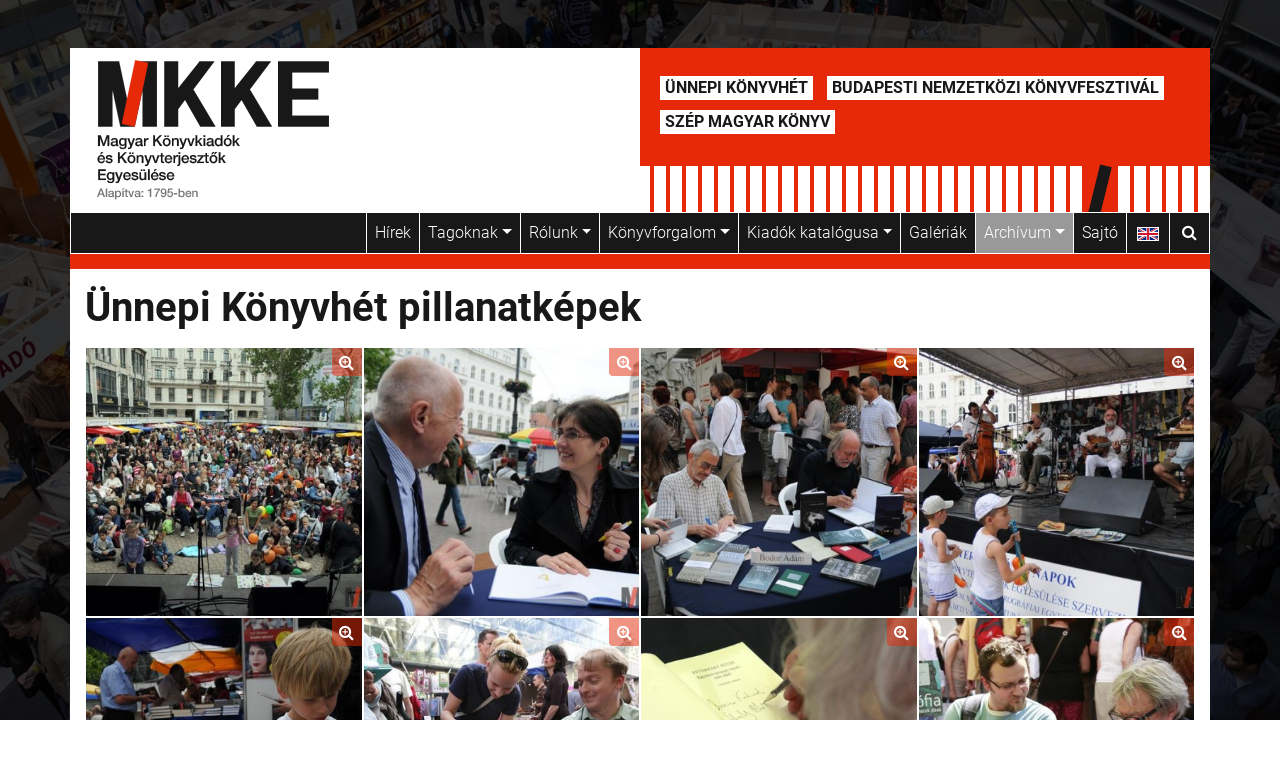

--- FILE ---
content_type: text/html; charset=utf-8
request_url: https://mkke.hu/archivum/galeriak/unnepi_konyvhet_pillanatkepek
body_size: 4678
content:
<!doctype html>
<html lang="hu">
<head>

	
	
	<!-- Google tag (gtag.js) -->
	<script async src="https://www.googletagmanager.com/gtag/js?id=G-QCPV7EDV07"></script>
	<script>
		window.dataLayer = window.dataLayer || [];
		function gtag(){dataLayer.push(arguments);}		gtag('js', new Date());
		gtag('config', 'G-QCPV7EDV07');
	</script>

	<meta charset="utf-8">
	<meta name="viewport" content="width=device-width, initial-scale=1, shrink-to-fit=no">
	
																																																			
		
		<title>Magyar Könyvkiadók és Könyvterjesztők Egyesülése » Ünnepi Könyvhét pillanatképek</title>

		
		
																				<meta name="author" content="KRONOS Trade Kft." />
		<meta name="copyright" content="© 2019, Magyar Könyvkiadók és Könyvterjesztők Egyesülése" />
		<meta name="description" content="Magyar Könyvkiadók és Könyvterjesztők Egyesülése" />
		<meta name="keywords" content="Magyar Könyvkiadók és Könyvterjesztők Egyesülése" />

		<meta http-equiv="X-UA-Compatible" content="IE=edge" />

					
	<link rel="Home" href="/" title="Magyar Könyvkiadók és Könyvterjesztők Egyesülése front page" />
	<link rel="Index" href="/" />
	<link rel="icon" href="/design/mkke/images/favicon.png" type="image/x-icon" />
	<link rel="icon" href="/design/mkke/images/favicon.png" sizes="32x32" />
	<link rel="icon" href="/design/mkke/images/favicon.png" sizes="192x192" />
	<link rel="apple-touch-icon-precomposed" href="/design/mkke/images/favicon.png" />
	<meta name="msapplication-TileImage" content="/design/mkke/images/favicon.png" />
		
		<meta property="og:url" content="https://mkke.hu/archivum/galeriak/unnepi_konyvhet_pillanatkepek" />
		<meta property="og:title" content="Ünnepi Könyvhét pillanatképek" />
		<meta property="og:image" content="//mkke.hu/design/mkke/images/favicon.png" />
		

		<meta name="google-site-verification" content="-z22rNCQQ5UEErukLZIVlXjRtOa05lFFSxTYOgR08_g" />
		
	
		<script src='https://maps.googleapis.com/maps/api/js?v=3.exp&key=AIzaSyDXOmd4TyprsGH-KvvQ6lZzfDihIYaXN2Q&language=hu'></script>
	<script src="/design/mkke/javascript/jquery-3.4.0.min.js"></script>
	<script src="/design/mkke/javascript/jquery-migrate-1.4.1.min.js"></script>
	<script src="/design/mkke/javascript/jquery.inview.min.js"></script>
	<script src="/design/mkke/javascript/jquery.validate.min.js"></script>
	<script src="/design/mkke/javascript/jquery.validate.additional-methods.min.js"></script>
	<script src="/design/mkke/javascript/jquery.validate.messages_hu.js"></script>
	<script src="/design/mkke/javascript/jquery.event.touch.min.js"></script>
	<script src="/design/mkke/javascript/jquery.mark.min.js"></script>
	<script src="/design/mkke/javascript/jquery.smartmenus.min.js"></script>
	<script src="/design/mkke/javascript/jquery.smartmenus.bootstrap-4.min.js"></script>
	<script src="/design/mkke/javascript/responsiveslides.min.js"></script>
	<script src="/design/mkke/javascript/lightcase.js"></script>
	<script src="/design/mkke/javascript/popper.min.js"></script>
	<script src="/design/mkke/javascript/bootstrap.min.js"></script>
	<script src="/design/mkke/javascript/bootstrap-select.min.js"></script>
	<script src="/design/mkke/javascript/video-js.min.js"></script>
	<script src="/design/mkke/javascript/cssua.min.js"></script>
	<script src="/design/mkke/javascript/gmaps.js"></script>
	<script src="/design/mkke/javascript/main_mkke.js"></script>



<script>
	(function(h,o,t,j,a,r){
		h.hj=h.hj||function(){(h.hj.q=h.hj.q||[]).push(arguments)};
		h._hjSettings={hjid:1603860,hjsv:6};
		a=o.getElementsByTagName('head')[0];
		r=o.createElement('script');r.async=1;
		r.src=t+h._hjSettings.hjid+j+h._hjSettings.hjsv;
		a.appendChild(r);
	})(window,document,'https://static.hotjar.com/c/hotjar-','.js?sv=');
</script>

	
	<link rel="stylesheet" type="text/css" href="/design/mkke/stylesheets/bootstrap.min.css?v=629511" />
	<link rel="stylesheet" type="text/css" href="/design/mkke/stylesheets/bootstrap-sizing.min.css?v=743406" />
	<link rel="stylesheet" type="text/css" href="/design/mkke/stylesheets/bootstrap-select.min.css?v=710899" />
	<link rel="stylesheet" type="text/css" href="/design/mkke/stylesheets/bootstrap-4-hover-navbar.css?v=984533" />
	<link rel="stylesheet" type="text/css" href="/design/mkke/stylesheets/jquery.smartmenus.bootstrap-4.css?v=591247" />
	<link rel="stylesheet" type="text/css" href="/design/mkke/stylesheets/menu.css?v=214882" />
	<link rel="stylesheet" type="text/css" href="/design/mkke/stylesheets/video-js.min.css?v=345967" />
	<link rel="stylesheet" type="text/css" href="/design/mkke/stylesheets/responsiveslides.css?v=874803" />
	<link rel="stylesheet" type="text/css" href="/design/mkke/stylesheets/lightcase.css?v=557556" />
	<link rel="stylesheet" type="text/css" href="/design/mkke/stylesheets/animate.min.css?v=257325" />
	<link rel="stylesheet" type="text/css" href="/design/mkke/stylesheets/fonts.css?v=413043" />
	<link rel="stylesheet" type="text/css" href="/design/mkke/stylesheets/font-awesome.min.css?v=809292" />
	<link rel="stylesheet" type="text/css" href="/design/mkke/stylesheets/main_mkke.css?v=947805" />
	<link rel="stylesheet" type="text/css" href="/design/mkke/stylesheets/main_mkke_eng.css?v=108061" />

</head>
<body class="node_7858 lang_hu"><a id="page-top"></a>

	<div class="pt-md-3 pt-lg-4 pt-xl-5 pb-md-3 pb-lg-4 pb-xl-5">

			<div class="img-bg" style="background-image: url(/var/mkke/storage/images/mediatar/az_oldal_egyeb_elemei/hatterkep/hatter/52546-1-hun-HU/hatter.jpg)"></div>
	<div class="img-bg-after" style="background-color: #000000; opacity: 0.8;"></div>
		
<div class="container logo d-none d-md-block">
	<div class="row">
		<div class="image col-12 col-sm-12 col-md-5 col-lg-6">
			<a href="/"></a>
		</div>
		<div class="text d-none d-md-block col-md-7 col-lg-6">
			<ul class="data">
				<li><a href="https://unnepikonyvhet.hu">Ünnepi Könyvhét</a></li>
				<li><a href="https://bookfestival.hu">Budapesti Nemzetközi Könyvfesztivál</a></li>
				
				<li><a href="https://unnepikonyvhet.hu/szep_magyar_konyv_2021">Szép Magyar Könyv</a></li>
			</ul>
		</div>
	</div>
</div>
																																			
<nav class="container menu navbar navbar-expand-md navbar-dark bg-dark">
	<a class="navbar-brand" href="/"></a>
	<button class="navbar-toggler" type="button" data-toggle="collapse" data-target="#navbarNavDropdown" aria-controls="navbarSupportedContent" aria-expanded="false" aria-label="Toggle navigation">
		<i class="fa fa-lg fa-bars" aria-hidden="true"></i>
	</button>
			<div class="collapse navbar-collapse" id="navbarNavDropdown">
			<ul class="nav navbar-nav ml-auto" data-sm-options="{ showTimeout: 100, hideTimeout: 200 }">
				<li class="nav-item"><a class="nav-link" href="/" title="Hírek, események">Hírek</a></li>
				
																																																																																											
						<li class="nav-item dropdown">
							<a class="nav-link has-submenu" href="#">
								Tagoknak							</a>
							<ul class="dropdown-menu">
																																													<li>
											<a class="dropdown-item" href="/tagoknak/tagfelvetel">
												Tagfelvétel											</a>
										</li>
																																																						<li>
											<a class="dropdown-item" href="/tagoknak/tagfelvetel_hataron_tuli_szervezeteknek">
												Tagfelvétel határon túli szervezeteknek											</a>
										</li>
																																																						<li>
											<a class="dropdown-item" href="/tagoknak/tagok_listaja">
												Tagok listája											</a>
										</li>
																								</ul>
						</li>
																																																																																																																																																																								
						<li class="nav-item dropdown">
							<a class="nav-link has-submenu" href="#">
								Rólunk							</a>
							<ul class="dropdown-menu">
																																													<li>
											<a class="dropdown-item" href="/rolunk/udvozoljuk">
												Üdvözöljük!											</a>
										</li>
																																																						<li>
											<a class="dropdown-item" href="/rolunk/tortenet">
												Történet											</a>
										</li>
																																																																																																																																																																														<li class="dropdown">
											<a class="dropdown-item has-submenu" href="#">
												Testületek											</a>
											<ul class="dropdown-menu">
																									<li>
														<a class="dropdown-item" href="/rolunk/testuletek/az_mkke_elnoksege">
															Az MKKE elnöksége														</a>
													</li>
																									<li>
														<a class="dropdown-item" href="/rolunk/testuletek/etikai_bizottsag">
															Etikai Bizottság														</a>
													</li>
																									<li>
														<a class="dropdown-item" href="/rolunk/testuletek/felugyelo_bizottsag">
															Felügyelő Bizottság														</a>
													</li>
																							</ul>
										</li>
																																																						<li>
											<a class="dropdown-item" href="/rolunk/munkatarsaink">
												Munkatársaink											</a>
										</li>
																																																																																																																																																																														<li class="dropdown">
											<a class="dropdown-item has-submenu" href="#">
												Alapdokumentumok											</a>
											<ul class="dropdown-menu">
																									<li>
														<a class="dropdown-item" href="/rolunk/alapdokumentumok/tarsasagi_szerzodes">
															Társasági Szerződés														</a>
													</li>
																									<li>
														<a class="dropdown-item" href="/rolunk/alapdokumentumok/szervezeti_es_mukodesi_szabalyzat">
															Szervezeti és Működési Szabályzat														</a>
													</li>
																									<li>
														<a class="dropdown-item" href="/rolunk/alapdokumentumok/uzleti_es_etikai_szabalyzat">
															Üzleti és Etikai Szabályzat														</a>
													</li>
																							</ul>
										</li>
																																																						<li>
											<a class="dropdown-item" href="/rolunk/elerhetosegeink">
												Elérhetőségeink											</a>
										</li>
																								</ul>
						</li>
																																																																																																																								
						<li class="nav-item dropdown">
							<a class="nav-link has-submenu" href="#">
								Könyvforgalom							</a>
							<ul class="dropdown-menu">
																																													<li>
											<a class="dropdown-item" href="/konyvforgalom/osszesites">
												Összesítés											</a>
										</li>
																																																																																																																																																																																																																																																																																																																																																																																																																																																																																																																																																																																							<li>
											<a class="dropdown-item" href="/konyvforgalom/evenkenti_adatok">
												Évenkénti adatok											</a>
										</li>
																																																						<li>
											<a class="dropdown-item" href="/konyvforgalom/kutatasi_eredmenyek">
												Kutatási eredmények											</a>
										</li>
																																																						<li>
											<a class="dropdown-item" href="/konyvforgalom/konyvszakmai_felmeres_2020_oktobereben">
												Könyvszakmai felmérés 2020 októberében											</a>
										</li>
																								</ul>
						</li>
																																																
						<li class="nav-item dropdown">
							<a class="nav-link has-submenu" href="#">
								Kiadók katalógusa							</a>
							<ul class="dropdown-menu">
																																													<li>
											<a class="dropdown-item" href="/kiadok_katalogusa/behind_the_books_angol_nyelvu_katalogus" title="Behind the Books – angol nyelvű katalógus">
												Behind the Books											</a>
										</li>
																								</ul>
						</li>
																																																																																																																																	<li class="nav-item">
							<a class="nav-link" href="/galeriak">
								Galériák							</a>
						</li>
																																																																																																
						<li class="nav-item dropdown active">
							<a class="nav-link has-submenu" href="#">
								Archívum							</a>
							<ul class="dropdown-menu">
																																																																																																																																																																																																																																																																																																																																																																																																																																																																																																																																																																																																																																																																																																																																																																																																																																																																																																																																																																																																																<li>
											<a class="dropdown-item" href="/archivum/taggyulesi_hatarozatok">
												Taggyűlési határozatok											</a>
										</li>
																																																																																																																																																																																											<li>
											<a class="dropdown-item" href="/archivum/torvenyjavaslatok">
												Törvényjavaslatok											</a>
										</li>
																																																																									<li>
											<a class="dropdown-item active" href="/archivum/galeriak">
												Galériák											</a>
										</li>
																								</ul>
						</li>
																														<li class="nav-item">
							<a class="nav-link" href="/sajto2">
								Sajtó							</a>
						</li>
													<li class="nav-item">
											<a class="nav-link" href="https://en.mkke.hu"><img src="/design/mkke/images/flag_eng.png" class="menu-flag" alt="English" /><span class=" d-md-none"> English</span></a>
									</li>
				<li class="nav-item d-none d-md-block">
					<a class="nav-link search" href="#" title="Keresés"><i class="fa fa-search" aria-hidden="true"></i></a>
				</li>
			</ul>
			<form class="menu-search-form smallscreen my-2 my-md-0 d-md-none" action="/content/advancedsearch" method="get">
				<div class="input-group">
					<input class="form-control" type="text" name="SearchText" />
					<input type="hidden" name="SearchSectionID" value="1" />
					<input type="hidden" name="SearchPageLimit" value="6" />
					<div class="input-group-append">
						<button type="submit" class="btn btn-primary"><i class="fa fa-search" aria-hidden="true"></i> Keresés</button>
					</div>
				</div>
			</form>
		</div>
		<div class="menu-search w-100 h-100">
			<form class="menu-search-form h-100" action="/content/advancedsearch" method="get">
				<div class="input-group h-100">
					<input class="form-control h-100" type="text" name="SearchText" />
					<input type="hidden" name="SearchSectionID" value="1" />
					<input type="hidden" name="SearchPageLimit" value="6" />
					<div class="input-group-append">
						<button type="submit" class="btn btn-primary"><i class="fa fa-search" aria-hidden="true"></i> Keresés</button>
						<a href="#" class="btn btn-secondary d-none d-sm-block"><i class="fa fa-times" aria-hidden="true"></i></a>
					</div>
				</div>
			</form>
		</div>
	</nav>



		
		<div class="container pl-0 pr-0 color-spacer"></div>

		
<div class="container content">
	
<div class="content-view-full">
	<div class="class-gallery"> 

		<h1>Ünnepi Könyvhét pillanatképek</h1>

		
		
		
					
				

				<div class="row gallery">
																															<div class="col-12 col-sm-6 col-md-4 col-lg-3 col-xl-3">
								<div class="gallery_bg" style="background-image: url('/var/mkke/storage/images/mediatar/archiv/unnepi_konyvhet_pillanatkepek/unnepi_konyvhet_pillanatkepek_001/48870-1-hun-HU/unnepi_konyvhet_pillanatkepek_001_medium.jpg')">
									<a href="/var/mkke/storage/images/mediatar/archiv/unnepi_konyvhet_pillanatkepek/unnepi_konyvhet_pillanatkepek_001/48870-1-hun-HU/unnepi_konyvhet_pillanatkepek_001.jpg" data-rel="lightcase:Ünnepi Könyvhét pillanatképek:slideshow" data-lc-caption="Ünnepi Könyvhét pillanatképek - 001" class="icon-zoom"></a>
								</div>
							</div>
																															<div class="col-12 col-sm-6 col-md-4 col-lg-3 col-xl-3">
								<div class="gallery_bg" style="background-image: url('/var/mkke/storage/images/mediatar/archiv/unnepi_konyvhet_pillanatkepek/unnepi_konyvhet_pillanatkepek_002/48876-1-hun-HU/unnepi_konyvhet_pillanatkepek_002_medium.jpg')">
									<a href="/var/mkke/storage/images/mediatar/archiv/unnepi_konyvhet_pillanatkepek/unnepi_konyvhet_pillanatkepek_002/48876-1-hun-HU/unnepi_konyvhet_pillanatkepek_002.jpg" data-rel="lightcase:Ünnepi Könyvhét pillanatképek:slideshow" data-lc-caption="Ünnepi Könyvhét pillanatképek - 002" class="icon-zoom"></a>
								</div>
							</div>
																															<div class="col-12 col-sm-6 col-md-4 col-lg-3 col-xl-3">
								<div class="gallery_bg" style="background-image: url('/var/mkke/storage/images/mediatar/archiv/unnepi_konyvhet_pillanatkepek/unnepi_konyvhet_pillanatkepek_003/48882-1-hun-HU/unnepi_konyvhet_pillanatkepek_003_medium.jpg')">
									<a href="/var/mkke/storage/images/mediatar/archiv/unnepi_konyvhet_pillanatkepek/unnepi_konyvhet_pillanatkepek_003/48882-1-hun-HU/unnepi_konyvhet_pillanatkepek_003.jpg" data-rel="lightcase:Ünnepi Könyvhét pillanatképek:slideshow" data-lc-caption="Ünnepi Könyvhét pillanatképek - 003" class="icon-zoom"></a>
								</div>
							</div>
																															<div class="col-12 col-sm-6 col-md-4 col-lg-3 col-xl-3">
								<div class="gallery_bg" style="background-image: url('/var/mkke/storage/images/mediatar/archiv/unnepi_konyvhet_pillanatkepek/unnepi_konyvhet_pillanatkepek_004/48888-1-hun-HU/unnepi_konyvhet_pillanatkepek_004_medium.jpg')">
									<a href="/var/mkke/storage/images/mediatar/archiv/unnepi_konyvhet_pillanatkepek/unnepi_konyvhet_pillanatkepek_004/48888-1-hun-HU/unnepi_konyvhet_pillanatkepek_004.jpg" data-rel="lightcase:Ünnepi Könyvhét pillanatképek:slideshow" data-lc-caption="Ünnepi Könyvhét pillanatképek - 004" class="icon-zoom"></a>
								</div>
							</div>
																															<div class="col-12 col-sm-6 col-md-4 col-lg-3 col-xl-3">
								<div class="gallery_bg" style="background-image: url('/var/mkke/storage/images/mediatar/archiv/unnepi_konyvhet_pillanatkepek/unnepi_konyvhet_pillanatkepek_005/48894-1-hun-HU/unnepi_konyvhet_pillanatkepek_005_medium.jpg')">
									<a href="/var/mkke/storage/images/mediatar/archiv/unnepi_konyvhet_pillanatkepek/unnepi_konyvhet_pillanatkepek_005/48894-1-hun-HU/unnepi_konyvhet_pillanatkepek_005.jpg" data-rel="lightcase:Ünnepi Könyvhét pillanatképek:slideshow" data-lc-caption="Ünnepi Könyvhét pillanatképek - 005" class="icon-zoom"></a>
								</div>
							</div>
																															<div class="col-12 col-sm-6 col-md-4 col-lg-3 col-xl-3">
								<div class="gallery_bg" style="background-image: url('/var/mkke/storage/images/mediatar/archiv/unnepi_konyvhet_pillanatkepek/unnepi_konyvhet_pillanatkepek_006/48900-1-hun-HU/unnepi_konyvhet_pillanatkepek_006_medium.jpg')">
									<a href="/var/mkke/storage/images/mediatar/archiv/unnepi_konyvhet_pillanatkepek/unnepi_konyvhet_pillanatkepek_006/48900-1-hun-HU/unnepi_konyvhet_pillanatkepek_006.jpg" data-rel="lightcase:Ünnepi Könyvhét pillanatképek:slideshow" data-lc-caption="Ünnepi Könyvhét pillanatképek - 006" class="icon-zoom"></a>
								</div>
							</div>
																															<div class="col-12 col-sm-6 col-md-4 col-lg-3 col-xl-3">
								<div class="gallery_bg" style="background-image: url('/var/mkke/storage/images/mediatar/archiv/unnepi_konyvhet_pillanatkepek/unnepi_konyvhet_pillanatkepek_007/48906-1-hun-HU/unnepi_konyvhet_pillanatkepek_007_medium.jpg')">
									<a href="/var/mkke/storage/images/mediatar/archiv/unnepi_konyvhet_pillanatkepek/unnepi_konyvhet_pillanatkepek_007/48906-1-hun-HU/unnepi_konyvhet_pillanatkepek_007.jpg" data-rel="lightcase:Ünnepi Könyvhét pillanatképek:slideshow" data-lc-caption="Ünnepi Könyvhét pillanatképek - 007" class="icon-zoom"></a>
								</div>
							</div>
																															<div class="col-12 col-sm-6 col-md-4 col-lg-3 col-xl-3">
								<div class="gallery_bg" style="background-image: url('/var/mkke/storage/images/mediatar/archiv/unnepi_konyvhet_pillanatkepek/unnepi_konyvhet_pillanatkepek_008/48912-1-hun-HU/unnepi_konyvhet_pillanatkepek_008_medium.jpg')">
									<a href="/var/mkke/storage/images/mediatar/archiv/unnepi_konyvhet_pillanatkepek/unnepi_konyvhet_pillanatkepek_008/48912-1-hun-HU/unnepi_konyvhet_pillanatkepek_008.jpg" data-rel="lightcase:Ünnepi Könyvhét pillanatképek:slideshow" data-lc-caption="Ünnepi Könyvhét pillanatképek - 008" class="icon-zoom"></a>
								</div>
							</div>
																															<div class="col-12 col-sm-6 col-md-4 col-lg-3 col-xl-3">
								<div class="gallery_bg" style="background-image: url('/var/mkke/storage/images/mediatar/archiv/unnepi_konyvhet_pillanatkepek/unnepi_konyvhet_pillanatkepek_009/48918-1-hun-HU/unnepi_konyvhet_pillanatkepek_009_medium.jpg')">
									<a href="/var/mkke/storage/images/mediatar/archiv/unnepi_konyvhet_pillanatkepek/unnepi_konyvhet_pillanatkepek_009/48918-1-hun-HU/unnepi_konyvhet_pillanatkepek_009.jpg" data-rel="lightcase:Ünnepi Könyvhét pillanatképek:slideshow" data-lc-caption="Ünnepi Könyvhét pillanatképek - 009" class="icon-zoom"></a>
								</div>
							</div>
																															<div class="col-12 col-sm-6 col-md-4 col-lg-3 col-xl-3">
								<div class="gallery_bg" style="background-image: url('/var/mkke/storage/images/mediatar/archiv/unnepi_konyvhet_pillanatkepek/unnepi_konyvhet_pillanatkepek_010/48924-1-hun-HU/unnepi_konyvhet_pillanatkepek_010_medium.jpg')">
									<a href="/var/mkke/storage/images/mediatar/archiv/unnepi_konyvhet_pillanatkepek/unnepi_konyvhet_pillanatkepek_010/48924-1-hun-HU/unnepi_konyvhet_pillanatkepek_010.jpg" data-rel="lightcase:Ünnepi Könyvhét pillanatképek:slideshow" data-lc-caption="Ünnepi Könyvhét pillanatképek - 010" class="icon-zoom"></a>
								</div>
							</div>
																															<div class="col-12 col-sm-6 col-md-4 col-lg-3 col-xl-3">
								<div class="gallery_bg" style="background-image: url('/var/mkke/storage/images/mediatar/archiv/unnepi_konyvhet_pillanatkepek/unnepi_konyvhet_pillanatkepek_011/48930-1-hun-HU/unnepi_konyvhet_pillanatkepek_011_medium.jpg')">
									<a href="/var/mkke/storage/images/mediatar/archiv/unnepi_konyvhet_pillanatkepek/unnepi_konyvhet_pillanatkepek_011/48930-1-hun-HU/unnepi_konyvhet_pillanatkepek_011.jpg" data-rel="lightcase:Ünnepi Könyvhét pillanatképek:slideshow" data-lc-caption="Ünnepi Könyvhét pillanatképek - 011" class="icon-zoom"></a>
								</div>
							</div>
																															<div class="col-12 col-sm-6 col-md-4 col-lg-3 col-xl-3">
								<div class="gallery_bg" style="background-image: url('/var/mkke/storage/images/mediatar/archiv/unnepi_konyvhet_pillanatkepek/unnepi_konyvhet_pillanatkepek_012/48936-1-hun-HU/unnepi_konyvhet_pillanatkepek_012_medium.jpg')">
									<a href="/var/mkke/storage/images/mediatar/archiv/unnepi_konyvhet_pillanatkepek/unnepi_konyvhet_pillanatkepek_012/48936-1-hun-HU/unnepi_konyvhet_pillanatkepek_012.jpg" data-rel="lightcase:Ünnepi Könyvhét pillanatképek:slideshow" data-lc-caption="Ünnepi Könyvhét pillanatképek - 012" class="icon-zoom"></a>
								</div>
							</div>
																															<div class="col-12 col-sm-6 col-md-4 col-lg-3 col-xl-3">
								<div class="gallery_bg" style="background-image: url('/var/mkke/storage/images/mediatar/archiv/unnepi_konyvhet_pillanatkepek/unnepi_konyvhet_pillanatkepek_013/48942-1-hun-HU/unnepi_konyvhet_pillanatkepek_013_medium.jpg')">
									<a href="/var/mkke/storage/images/mediatar/archiv/unnepi_konyvhet_pillanatkepek/unnepi_konyvhet_pillanatkepek_013/48942-1-hun-HU/unnepi_konyvhet_pillanatkepek_013.jpg" data-rel="lightcase:Ünnepi Könyvhét pillanatképek:slideshow" data-lc-caption="Ünnepi Könyvhét pillanatképek - 013" class="icon-zoom"></a>
								</div>
							</div>
																															<div class="col-12 col-sm-6 col-md-4 col-lg-3 col-xl-3">
								<div class="gallery_bg" style="background-image: url('/var/mkke/storage/images/mediatar/archiv/unnepi_konyvhet_pillanatkepek/unnepi_konyvhet_pillanatkepek_014/48948-1-hun-HU/unnepi_konyvhet_pillanatkepek_014_medium.jpg')">
									<a href="/var/mkke/storage/images/mediatar/archiv/unnepi_konyvhet_pillanatkepek/unnepi_konyvhet_pillanatkepek_014/48948-1-hun-HU/unnepi_konyvhet_pillanatkepek_014.jpg" data-rel="lightcase:Ünnepi Könyvhét pillanatképek:slideshow" data-lc-caption="Ünnepi Könyvhét pillanatképek - 014" class="icon-zoom"></a>
								</div>
							</div>
																															<div class="col-12 col-sm-6 col-md-4 col-lg-3 col-xl-3">
								<div class="gallery_bg" style="background-image: url('/var/mkke/storage/images/mediatar/archiv/unnepi_konyvhet_pillanatkepek/unnepi_konyvhet_pillanatkepek_015/48954-1-hun-HU/unnepi_konyvhet_pillanatkepek_015_medium.jpg')">
									<a href="/var/mkke/storage/images/mediatar/archiv/unnepi_konyvhet_pillanatkepek/unnepi_konyvhet_pillanatkepek_015/48954-1-hun-HU/unnepi_konyvhet_pillanatkepek_015.jpg" data-rel="lightcase:Ünnepi Könyvhét pillanatképek:slideshow" data-lc-caption="Ünnepi Könyvhét pillanatképek - 015" class="icon-zoom"></a>
								</div>
							</div>
																															<div class="col-12 col-sm-6 col-md-4 col-lg-3 col-xl-3">
								<div class="gallery_bg" style="background-image: url('/var/mkke/storage/images/mediatar/archiv/unnepi_konyvhet_pillanatkepek/unnepi_konyvhet_pillanatkepek_016/48960-1-hun-HU/unnepi_konyvhet_pillanatkepek_016_medium.jpg')">
									<a href="/var/mkke/storage/images/mediatar/archiv/unnepi_konyvhet_pillanatkepek/unnepi_konyvhet_pillanatkepek_016/48960-1-hun-HU/unnepi_konyvhet_pillanatkepek_016.jpg" data-rel="lightcase:Ünnepi Könyvhét pillanatképek:slideshow" data-lc-caption="Ünnepi Könyvhét pillanatképek - 016" class="icon-zoom"></a>
								</div>
							</div>
																															<div class="col-12 col-sm-6 col-md-4 col-lg-3 col-xl-3">
								<div class="gallery_bg" style="background-image: url('/var/mkke/storage/images/mediatar/archiv/unnepi_konyvhet_pillanatkepek/unnepi_konyvhet_pillanatkepek_017/48966-1-hun-HU/unnepi_konyvhet_pillanatkepek_017_medium.jpg')">
									<a href="/var/mkke/storage/images/mediatar/archiv/unnepi_konyvhet_pillanatkepek/unnepi_konyvhet_pillanatkepek_017/48966-1-hun-HU/unnepi_konyvhet_pillanatkepek_017.jpg" data-rel="lightcase:Ünnepi Könyvhét pillanatképek:slideshow" data-lc-caption="Ünnepi Könyvhét pillanatképek - 017" class="icon-zoom"></a>
								</div>
							</div>
																															<div class="col-12 col-sm-6 col-md-4 col-lg-3 col-xl-3">
								<div class="gallery_bg" style="background-image: url('/var/mkke/storage/images/mediatar/archiv/unnepi_konyvhet_pillanatkepek/unnepi_konyvhet_pillanatkepek_018/48972-1-hun-HU/unnepi_konyvhet_pillanatkepek_018_medium.jpg')">
									<a href="/var/mkke/storage/images/mediatar/archiv/unnepi_konyvhet_pillanatkepek/unnepi_konyvhet_pillanatkepek_018/48972-1-hun-HU/unnepi_konyvhet_pillanatkepek_018.jpg" data-rel="lightcase:Ünnepi Könyvhét pillanatképek:slideshow" data-lc-caption="Ünnepi Könyvhét pillanatképek - 018" class="icon-zoom"></a>
								</div>
							</div>
																															<div class="col-12 col-sm-6 col-md-4 col-lg-3 col-xl-3">
								<div class="gallery_bg" style="background-image: url('/var/mkke/storage/images/mediatar/archiv/unnepi_konyvhet_pillanatkepek/unnepi_konyvhet_pillanatkepek_019/48978-1-hun-HU/unnepi_konyvhet_pillanatkepek_019_medium.jpg')">
									<a href="/var/mkke/storage/images/mediatar/archiv/unnepi_konyvhet_pillanatkepek/unnepi_konyvhet_pillanatkepek_019/48978-1-hun-HU/unnepi_konyvhet_pillanatkepek_019.jpg" data-rel="lightcase:Ünnepi Könyvhét pillanatképek:slideshow" data-lc-caption="Ünnepi Könyvhét pillanatképek - 019" class="icon-zoom"></a>
								</div>
							</div>
																															<div class="col-12 col-sm-6 col-md-4 col-lg-3 col-xl-3">
								<div class="gallery_bg" style="background-image: url('/var/mkke/storage/images/mediatar/archiv/unnepi_konyvhet_pillanatkepek/unnepi_konyvhet_pillanatkepek_020/48984-1-hun-HU/unnepi_konyvhet_pillanatkepek_020_medium.jpg')">
									<a href="/var/mkke/storage/images/mediatar/archiv/unnepi_konyvhet_pillanatkepek/unnepi_konyvhet_pillanatkepek_020/48984-1-hun-HU/unnepi_konyvhet_pillanatkepek_020.jpg" data-rel="lightcase:Ünnepi Könyvhét pillanatképek:slideshow" data-lc-caption="Ünnepi Könyvhét pillanatképek - 020" class="icon-zoom"></a>
								</div>
							</div>
																															<div class="col-12 col-sm-6 col-md-4 col-lg-3 col-xl-3">
								<div class="gallery_bg" style="background-image: url('/var/mkke/storage/images/mediatar/archiv/unnepi_konyvhet_pillanatkepek/unnepi_konyvhet_pillanatkepek_021/48990-1-hun-HU/unnepi_konyvhet_pillanatkepek_021_medium.jpg')">
									<a href="/var/mkke/storage/images/mediatar/archiv/unnepi_konyvhet_pillanatkepek/unnepi_konyvhet_pillanatkepek_021/48990-1-hun-HU/unnepi_konyvhet_pillanatkepek_021.jpg" data-rel="lightcase:Ünnepi Könyvhét pillanatképek:slideshow" data-lc-caption="Ünnepi Könyvhét pillanatképek - 021" class="icon-zoom"></a>
								</div>
							</div>
																															<div class="col-12 col-sm-6 col-md-4 col-lg-3 col-xl-3">
								<div class="gallery_bg" style="background-image: url('/var/mkke/storage/images/mediatar/archiv/unnepi_konyvhet_pillanatkepek/unnepi_konyvhet_pillanatkepek_022/48996-1-hun-HU/unnepi_konyvhet_pillanatkepek_022_medium.jpg')">
									<a href="/var/mkke/storage/images/mediatar/archiv/unnepi_konyvhet_pillanatkepek/unnepi_konyvhet_pillanatkepek_022/48996-1-hun-HU/unnepi_konyvhet_pillanatkepek_022.jpg" data-rel="lightcase:Ünnepi Könyvhét pillanatképek:slideshow" data-lc-caption="Ünnepi Könyvhét pillanatképek - 022" class="icon-zoom"></a>
								</div>
							</div>
																															<div class="col-12 col-sm-6 col-md-4 col-lg-3 col-xl-3">
								<div class="gallery_bg" style="background-image: url('/var/mkke/storage/images/mediatar/archiv/unnepi_konyvhet_pillanatkepek/unnepi_konyvhet_pillanatkepek_023/49002-1-hun-HU/unnepi_konyvhet_pillanatkepek_023_medium.jpg')">
									<a href="/var/mkke/storage/images/mediatar/archiv/unnepi_konyvhet_pillanatkepek/unnepi_konyvhet_pillanatkepek_023/49002-1-hun-HU/unnepi_konyvhet_pillanatkepek_023.jpg" data-rel="lightcase:Ünnepi Könyvhét pillanatképek:slideshow" data-lc-caption="Ünnepi Könyvhét pillanatképek - 023" class="icon-zoom"></a>
								</div>
							</div>
																															<div class="col-12 col-sm-6 col-md-4 col-lg-3 col-xl-3">
								<div class="gallery_bg" style="background-image: url('/var/mkke/storage/images/mediatar/archiv/unnepi_konyvhet_pillanatkepek/unnepi_konyvhet_pillanatkepek_024/49008-1-hun-HU/unnepi_konyvhet_pillanatkepek_024_medium.jpg')">
									<a href="/var/mkke/storage/images/mediatar/archiv/unnepi_konyvhet_pillanatkepek/unnepi_konyvhet_pillanatkepek_024/49008-1-hun-HU/unnepi_konyvhet_pillanatkepek_024.jpg" data-rel="lightcase:Ünnepi Könyvhét pillanatképek:slideshow" data-lc-caption="Ünnepi Könyvhét pillanatképek - 024" class="icon-zoom"></a>
								</div>
							</div>
																															<div class="col-12 col-sm-6 col-md-4 col-lg-3 col-xl-3">
								<div class="gallery_bg" style="background-image: url('/var/mkke/storage/images/mediatar/archiv/unnepi_konyvhet_pillanatkepek/unnepi_konyvhet_pillanatkepek_025/49014-1-hun-HU/unnepi_konyvhet_pillanatkepek_025_medium.jpg')">
									<a href="/var/mkke/storage/images/mediatar/archiv/unnepi_konyvhet_pillanatkepek/unnepi_konyvhet_pillanatkepek_025/49014-1-hun-HU/unnepi_konyvhet_pillanatkepek_025.jpg" data-rel="lightcase:Ünnepi Könyvhét pillanatképek:slideshow" data-lc-caption="Ünnepi Könyvhét pillanatképek - 025" class="icon-zoom"></a>
								</div>
							</div>
																															<div class="col-12 col-sm-6 col-md-4 col-lg-3 col-xl-3">
								<div class="gallery_bg" style="background-image: url('/var/mkke/storage/images/mediatar/archiv/unnepi_konyvhet_pillanatkepek/unnepi_konyvhet_pillanatkepek_026/49020-1-hun-HU/unnepi_konyvhet_pillanatkepek_026_medium.jpg')">
									<a href="/var/mkke/storage/images/mediatar/archiv/unnepi_konyvhet_pillanatkepek/unnepi_konyvhet_pillanatkepek_026/49020-1-hun-HU/unnepi_konyvhet_pillanatkepek_026.jpg" data-rel="lightcase:Ünnepi Könyvhét pillanatképek:slideshow" data-lc-caption="Ünnepi Könyvhét pillanatképek - 026" class="icon-zoom"></a>
								</div>
							</div>
																															<div class="col-12 col-sm-6 col-md-4 col-lg-3 col-xl-3">
								<div class="gallery_bg" style="background-image: url('/var/mkke/storage/images/mediatar/archiv/unnepi_konyvhet_pillanatkepek/unnepi_konyvhet_pillanatkepek_027/49026-1-hun-HU/unnepi_konyvhet_pillanatkepek_027_medium.jpg')">
									<a href="/var/mkke/storage/images/mediatar/archiv/unnepi_konyvhet_pillanatkepek/unnepi_konyvhet_pillanatkepek_027/49026-1-hun-HU/unnepi_konyvhet_pillanatkepek_027.jpg" data-rel="lightcase:Ünnepi Könyvhét pillanatképek:slideshow" data-lc-caption="Ünnepi Könyvhét pillanatképek - 027" class="icon-zoom"></a>
								</div>
							</div>
									</div>

					
		
	</div>
</div>


</div>
		<div class="container footer">
	<div class="row">
		<div class="col-12 col-sm-12 col-md-4 col-lg-6 left">
			<p><a href="https://www.youtube.com/channel/UC7BDpsLvlz_ZiayqzRnnRJw" target="_blank" class="nounderline"><i class="fa fa-lg fa-youtube-play " aria-hidden="true"></i></a></p>
		</div>
		<div class="col-12 col-sm-12 col-md-8 col-lg-6 text-md-right">
							
<p><a href="/adatkezelesi_tajekoztato" target="_self">Adatkezelési tájékoztató</a> | <a href="/honlapterkep" target="_self">Honlaptérkép</a> | <a href="/impresszum" target="_self">Impresszum</a></p>					</div>
		<div class="col-12 text-md-center small">
							
<p>
			<i class="fa-copyright fa"></i>
	 2019, Magyar Könyvkiadók és Könyvterjesztők Egyesülése</p>					</div>
	</div>
</div>

<div id="back-to-top"><a href="#" class="btn btn-primary btn-lg back-to-top" role="button"><i class="fa fa-2x fa-angle-double-up" aria-hidden="true"></i></a></div>
	</div>

<!-- new -->
</body>
</html>

--- FILE ---
content_type: text/css
request_url: https://mkke.hu/design/mkke/stylesheets/bootstrap-4-hover-navbar.css?v=984533
body_size: 407
content:
.btco-hover-menu .active a,
.btco-hover-menu .active a:focus,
.btco-hover-menu .active a:hover,
.btco-hover-menu li a:hover,
.btco-hover-menu li a:focus,
.navbar > .show > a,
.navbar > .show > a:focus,
.navbar > .show > a:hover{
	outline: 0;
}
.dropdown-menu {
	padding: 0 0 0 0;
	margin: 0 0 0 0;
	-webkit-box-shadow: none !important;
	box-shadow: none !important;
}
.btco-hover-menu {
	margin: 0;
	padding: 0;
}
@media only screen and (max-width: 767.98px) {
	.btco-hover-menu .show > .dropdown-toggle::after {
		transform: rotate(-90deg);
	}
}
@media only screen and (min-width: 768px) {
	.btco-hover-menu .collapse ul li {
		position: relative;
	}
	.btco-hover-menu .collapse ul li:hover > ul {
		display: block;
	}
	.btco-hover-menu .collapse ul ul {
		position: absolute;
		top: 100%;
		left: 0;
		min-width: 50px;
		display: none;
	}
	/*******/
	.btco-hover-menu .collapse ul ul li {
		position: relative;
	}
	.btco-hover-menu .collapse ul ul li:hover > ul {
		display: block;
	}
	.btco-hover-menu .collapse ul ul ul {
		position: absolute;
		top: 0;
		left: 100%;
		min-width: 50px;
		display: none;
	}
	/*******/
	.btco-hover-menu .collapse ul ul ul li {
		position: relative;
	}
	.btco-hover-menu .collapse ul ul ul li:hover ul {
		display: block;
	}
	.btco-hover-menu .collapse ul ul ul ul {
		position: absolute;
		top: 0;
		left: -100%;
		min-width: 50px;
		display: none;
		z-index: 1;
	}
}

--- FILE ---
content_type: text/css
request_url: https://mkke.hu/design/mkke/stylesheets/menu.css?v=214882
body_size: 1460
content:
@media (max-width:767.98px) {
	/* colorz */
	.navbar.navbar-dark.bg-dark {
		background-color: #fff !important;
	}
	.navbar.navbar-dark.bg-dark a,
	.navbar-dark .navbar-toggler {
		color: #181818 !important;
	}
	.navbar.navbar-dark.bg-dark a:hover,
	.navbar.navbar-dark.bg-dark a:focus,
	.navbar.navbar-dark.bg-dark a:active,
	.navbar.navbar-dark.bg-dark a:active:focus,
	.navbar.navbar-dark.bg-dark a:hover:active,
	.navbar.navbar-dark.bg-dark .active a,
	.navbar.navbar-dark.bg-dark a.active,
	.navbar.navbar-dark.bg-dark .navbar-toggler:hover,
	.navbar.navbar-dark.bg-dark .navbar-toggler:focus,
	.navbar.navbar-dark.bg-dark .navbar-toggler:active,
	.navbar.navbar-dark.bg-dark .navbar-toggler:active:focus,
	.navbar.navbar-dark.bg-dark .navbar-toggler:hover:active {
		color: #e62909 !important;
		background-color: #fff !important;
	}
	.navbar.navbar-dark.bg-dark .dropdown-menu a {
		color: #181818 !important;
	}
	.navbar.navbar-dark.bg-dark .dropdown-menu a:hover,
	.navbar.navbar-dark.bg-dark .dropdown-menu a:focus,
	.navbar.navbar-dark.bg-dark .dropdown-menu a:active,
	.navbar.navbar-dark.bg-dark .dropdown-menu a:active:focus,
	.navbar.navbar-dark.bg-dark .dropdown-menu a:hover:active,
	.navbar.navbar-dark.bg-dark .dropdown-menu a.active {
		color: #e62909 !important;
	}
	.navbar.navbar-dark.bg-dark .bg-light {
		background-color: #fff !important;
	}
	/* otherz */
	.navbar.navbar-dark.bg-dark {
		font-weight: bold;
		font-size: 1.2rem;
	}
	.navbar.navbar-dark.bg-dark a,
	.navbar-dark .navbar-toggler {
		-webkit-transition: color .25s ease;
		-moz-transition: color .25s ease;
		-ms-transition: color .25s ease;
		-o-transition: color .25s ease;
		transition: color .25s ease;
	}
	.navbar.navbar-dark.bg-dark .navbar-brand {
		display: block;
		width: 150px;
		height: 80px;
		background-image: url("http://mkke.hu/design/mkke/images/logo_text_hu_xs.png");
		background-repeat: no-repeat;
		background-position: center;
		background-size: contain;
	}
	.navbar.navbar-dark.bg-dark .dropdown-menu {
		border: none !important;
	}
	.navbar.navbar-dark.bg-dark .dropdown-item {
		font-size: 1.1rem;
		font-weight: normal;
		padding: 0 0 0 1.5rem;
	}
	.navbar.navbar-dark.bg-dark .navbar-nav.sm-collapsible .sub-arrow {
		border: none;
	}
	.navbar.navbar-dark.bg-dark .navbar-nav.sm-collapsible .sub-arrow::before {
		content: '\f0d7';
		font-family: FontAwesome;
		opacity: 0.4;
	}
	.navbar.navbar-dark.bg-dark .navbar-nav.sm-collapsible .show > a > .sub-arrow::before {
		content: '\f0d8';
	}
	.navbar.navbar-dark.bg-dark .navbar-nav.sm-collapsible .dropdown-menu .dropdown-menu {
		margin: 0 0 0 .5em;
	}
}
@media (min-width:768px) {
	/* colorz */
	.navbar.navbar-dark.bg-dark {
		background-color: #181818 !important;
	}
	.navbar.navbar-dark.bg-dark a:hover,
	.navbar.navbar-dark.bg-dark a:focus,
	.navbar.navbar-dark.bg-dark a:active,
	.navbar.navbar-dark.bg-dark a:active:focus,
	.navbar.navbar-dark.bg-dark a:hover:active,
	.navbar.navbar-dark.bg-dark .active a,
	.navbar.navbar-dark.bg-dark a.active,
	.navbar.navbar-dark.bg-dark .navbar-toggler:hover,
	.navbar.navbar-dark.bg-dark .navbar-toggler:focus,
	.navbar.navbar-dark.bg-dark .navbar-toggler:active,
	.navbar.navbar-dark.bg-dark .navbar-toggler:active:focus,
	.navbar.navbar-dark.bg-dark .navbar-toggler:hover:active {
		color: #fff !important;
		background-color: #999 !important;
	}
	.navbar.navbar-dark.bg-dark .dropdown-menu a {
		background-color: #181818 !important;
	}
	.navbar.navbar-dark.bg-dark .dropdown-menu a:hover,
	.navbar.navbar-dark.bg-dark .dropdown-menu a:focus,
	.navbar.navbar-dark.bg-dark .dropdown-menu a:active,
	.navbar.navbar-dark.bg-dark .dropdown-menu :active:focus,
	.navbar.navbar-dark.bg-dark .dropdown-menu a:hover:active,
	.navbar.navbar-dark.bg-dark .dropdown-menu a.active {
		background-color: #999 !important;
	}
	.navbar.navbar-dark.bg-dark .bg-light {
		background-color: #999 !important;
	}
	.navbar.navbar-dark.bg-dark .dropdown-menu {
		color: #212529;
		background-color: #181818;
	}
	/* otherz */
	.navbar.navbar-dark.bg-dark {
		font-family: "Roboto Condensed",Roboto,Arial,sans-serif;
		padding: 0;
		border: 1px solid #fff;
	}
	.navbar.navbar-dark.bg-dark .nav.navbar-nav.ml-auto {
		margin-top: -1px;
	}
	.navbar.navbar-dark.bg-dark .navbar-brand {
		display: none;
	}
	.navbar.navbar-dark.bg-dark a,
	.navbar-dark .navbar-toggler {
		color: #fff !important;
		-webkit-transition: background .25s ease;
		-moz-transition: background .25s ease;
		-ms-transition: background .25s ease;
		-o-transition: background .25s ease;
		transition: background .25s ease;
	}
	.navbar.navbar-dark.bg-dark a:not(.dropdown-item) {
		border: 1px solid #fff;
		margin-bottom: -1px;
		margin-right: -1px;
	}
	.navbar.navbar-dark.bg-dark.navbar-expand-md .navbar-nav .nav-link {
		padding-right: .2rem;
		padding-left: .2rem;
	}
	.navbar.navbar-dark.bg-dark .dropdown-menu {
		margin: 0;
		padding: 0;
		border: 1px solid #fff;
		border-radius: 0;
	}
	.navbar.navbar-dark.bg-dark .navbar-nav .scroll-up, .navbar.navbar-dark.bg-dark .navbar-nav .scroll-down {
		border: 1px solid #fff;
	}
	.navbar.navbar-dark.bg-dark .navbar-nav .scroll-up-arrow {
		border-bottom: 7px solid #fff;
	}
	.navbar.navbar-dark.bg-dark .navbar-nav .scroll-down-arrow {
		border-top: 7px solid #fff;
	}
	.navbar.navbar-dark.bg-dark .navbar-nav:not(.sm-collapsible) .nav-link .sub-arrow {
		margin-left: 0;
	}
	.navbar.navbar-dark.bg-dark .navbar-nav:not(.sm-collapsible) .dropdown-item .sub-arrow,
	.navbar.navbar-dark.bg-dark .navbar-nav:not(.sm-collapsible):not([data-sm-skip]) .dropdown-menu .dropdown-toggle::after {
		margin-right: 0.7em;
	}
	.navbar.navbar-dark.bg-dark .dropdown-item {
		padding: .25rem 1.5rem .25rem .5rem;
	}
	.navbar.navbar-dark.bg-dark .dropdown-menu .dropdown-menu {
		top: 40px !important;
	}
}
@media (min-width:992px) {
	.navbar.navbar-dark.bg-dark {
		font-family: Roboto,Arial,sans-serif;
	}
	.navbar.navbar-dark.bg-dark.navbar-expand-md .navbar-nav .nav-link {
		padding-right: .35rem;
		padding-left: .35rem;
	}
	.navbar-nav:not(.sm-collapsible) .nav-link .sub-arrow {
		margin-left: .2em;
	}
}
@media (min-width:1200px) {
	.navbar.navbar-dark.bg-dark {
		font-family: Roboto,Arial,sans-serif;
	}
	.navbar.navbar-dark.bg-dark.navbar-expand-md .navbar-nav .nav-link {
		padding-right: .5rem;
		padding-left: .5rem;
	}
	.navbar-nav:not(.sm-collapsible) .nav-link .sub-arrow {
		margin-left: .3em;
	}
}

/* flag  */

.navbar img.menu-flag {
	height: 14px;
	width: auto;
	border: 1px solid #fff;
	-webkit-transition: border .25s ease;
	-moz-transition:	border .25s ease;
	-ms-transition:		border .25s ease;
	-o-transition:		border .25s ease;
	transition:			border .25s ease;
	margin: 0 2px;
}

/* search  */

.navbar .nav-link i.fa-search {
	margin: 0 0.25rem;
}
.container.menu .menu-search {
	display: none;
	padding: 2px 0;
	background: #181818;
	border-bottom: 1px solid #fff;
}
.container.menu .menu-search-form .form-control {
	box-shadow: none;
	border: none !important;
	-webkit-border-radius: 0;
	-moz-border-radius: 0;
	border-radius: 0;
}
.container.menu .menu-search-form.smallscreen .form-control {
	border: 1px solid #ccc !important;
	border-top-left-radius: 0.25rem !important;
	border-bottom-left-radius: 0.25rem !important;
}
.container.menu .menu-search-form.smallscreen .form-control:focus {
	border: 1px solid #999 !important;
}
.container.menu .menu-search-form.smallscreen .btn-primary {
	border-top-right-radius: 0.25rem !important;
	border-bottom-right-radius: 0.25rem !important;
}
.container.menu .menu-search-form .btn-primary,
.container.menu .menu-search-form .btn-secondary {
	border: none;
	box-shadow: none;
	-webkit-border-radius: 0;
	-moz-border-radius: 0;
	border-radius: 0;
	-webkit-transition: background-color .25s ease,
						color .25s ease;
	-moz-transition:	background-color .25s ease,
						color .25s ease;
	-ms-transition:		background-color .25s ease,
						color .25s ease;
	-o-transition:		background-color .25s ease,
						color .25s ease;
	transition:			background-color .25s ease,
						color .25s ease;
}
.container.menu .menu-search-form .btn-primary {
	color: #fff;
	background-color: #181818;
}
.container.menu .menu-search-form .btn-secondary {
	background-color: #555;
}
.container.menu .menu-search-form .btn-primary:hover,
.container.menu .menu-search-form .btn-primary:active,
.container.menu .menu-search-form .btn-primary:focus,
.container.menu .menu-search-form .btn-primary:hover:active,
.container.menu .menu-search-form .btn-primary:active:focus {
	color: #fff;
	background-color: #999;
	border: none;
}
.container.menu .menu-search-form .btn-secondary:hover,
.container.menu .menu-search-form .btn-secondary:active,
.container.menu .menu-search-form .btn-secondary:focus,
.container.menu .menu-search-form .btn-secondary:hover:active,
.container.menu .menu-search-form .btn-secondary:active:focus {
	color: #fff;
	background-color: #999;
	border: none;
}
@media (min-width: 768px) {
	.container.menu .menu-search {
		position: absolute;
		top: 0;
		left: 0;
		padding: 0;
		background: #181818;
		border-top: 1px solid #181818;
		border-bottom: 1px solid #181818;
	}
	.container.menu .menu-search a {
		border: none !important;
	}
}

--- FILE ---
content_type: text/css
request_url: https://mkke.hu/design/mkke/stylesheets/responsiveslides.css?v=874803
body_size: 792
content:
/*! http://responsiveslides.com v1.55 by @viljamis */
.rslides {
	position: relative;
	list-style: none;
	overflow: hidden;
	width: 100%;
	padding: 0;
	margin: 0;
}
.rslides li {
	-webkit-backface-visibility: hidden;
	position: absolute;
	display: none;
	width: 100%;
	left: 0;
	top: 0;
}
.rslides li:first-child {
	position: relative;
	display: block;
	float: left;
}
.rslides img {
	display: block;
	height: auto;
	float: left;
	width: 100%;
	border: 0;
}
.rslides {
	margin: 0 auto;
}
.rslides_container {
	margin-bottom: 50px;
	position: relative;
	float: left;
	width: 100%;
}
.centered-btns_nav {
	z-index: 3;
	position: absolute;
	-webkit-tap-highlight-color: rgba(0,0,0,0);
	top: 50%;
	left: 0;
	opacity: 0.7;
	text-indent: -9999px;
	overflow: hidden;
	text-decoration: none;
	height: 61px;
	width: 38px;
	background: transparent url("themes.gif") no-repeat left top;
	margin-top: -45px;
}
.centered-btns_nav:active {
	opacity: 1.0;
}
.centered-btns_nav.next {
	left: auto;
	background-position: right top;
	right: 0;
}
.transparent-btns_nav {
	z-index: 3;
	position: absolute;
	-webkit-tap-highlight-color: rgba(0,0,0,0);
	top: 0;
	left: 0;
	display: block;
	background: #fff;
	opacity: 0;
	filter: alpha(opacity=1);
	width: 48%;
	text-indent: -9999px;
	overflow: hidden;
	height: 91%;
}
.transparent-btns_nav.next {
	left: auto;
	right: 0;
}
.large-btns_nav {
	z-index: 3;
	position: absolute;
	-webkit-tap-highlight-color: rgba(0,0,0,0);
	opacity: 0.6;
	text-indent: -9999px;
	overflow: hidden;
	top: 0;
	bottom: 0;
	left: 0;
	background: #000 url("themes.gif") no-repeat left 50%;
	width: 38px;
}
.large-btns_nav:active {
	opacity: 1.0;
}
.large-btns_nav.next {
	left: auto;
	background-position: right 50%;
	right: 0;
}
.centered-btns_nav:focus,
.transparent-btns_nav:focus,
.large-btns_nav:focus {
	outline: none;
}
.centered-btns_tabs,
.transparent-btns_tabs,
.large-btns_tabs {
	margin-top: 10px;
	text-align: center;
}
.centered-btns_tabs li,
.transparent-btns_tabs li,
.large-btns_tabs li {
	display: inline;
	float: none;
	_float: left;
	*float: left;
	margin-right: 5px;
}
.centered-btns_tabs a,
.transparent-btns_tabs a,
.large-btns_tabs a {
	text-indent: -9999px;
	overflow: hidden;
	-webkit-border-radius: 15px;
	-moz-border-radius: 15px;
	border-radius: 15px;
	background: #ccc;
	background: rgba(0,0,0, .2);
	display: inline-block;
	_display: block;
	*display: block;
	-webkit-box-shadow: inset 0 0 2px 0 rgba(0,0,0,.3);
	-moz-box-shadow: inset 0 0 2px 0 rgba(0,0,0,.3);
	box-shadow: inset 0 0 2px 0 rgba(0,0,0,.3);
	width: 9px;
	height: 9px;
}
.centered-btns_here a,
.transparent-btns_here a,
.large-btns_here a {
	background: #222;
	background: rgba(0,0,0, .8);
}

--- FILE ---
content_type: text/css
request_url: https://mkke.hu/design/mkke/stylesheets/lightcase.css?v=557556
body_size: 1861
content:
[class*='lightcase-icon-']:before {
	font-family: 'FontAwesome', sans-serif;
	font-style: normal;
	font-weight: normal;
	speak: none;
	display: inline-block;
	text-decoration: inherit;
	width: 1em;
	text-align: center;
	font-variant: normal;
	text-transform: none;
	line-height: 1em;
}
.lightcase-icon-play:before {
	content: '\f04b';
}
.lightcase-icon-pause:before {
	content: '\f04c';
}
.lightcase-icon-close:before {
	content: '\f057';
}
.lightcase-icon-prev:before {
	content: '\f100';
}
.lightcase-icon-next:before {
	content: '\f101';
}
.lightcase-icon-spin:before {
	content: '\f110';
}

@-webkit-keyframes lightcase-spin {
	0% {
		-webkit-transform: rotate(0deg);
		-moz-transform: rotate(0deg);
		-o-transform: rotate(0deg);
		transform: rotate(0deg);
	}
	100% {
		-webkit-transform: rotate(359deg);
		-moz-transform: rotate(359deg);
		-o-transform: rotate(359deg);
		transform: rotate(359deg);
	}
}
@-moz-keyframes lightcase-spin {
	0% {
		-webkit-transform: rotate(0deg);
		-moz-transform: rotate(0deg);
		-o-transform: rotate(0deg);
		transform: rotate(0deg);
	}
	100% {
		-webkit-transform: rotate(359deg);
		-moz-transform: rotate(359deg);
		-o-transform: rotate(359deg);
		transform: rotate(359deg);
	}
}
@-o-keyframes lightcase-spin {
	0% {
		-webkit-transform: rotate(0deg);
		-moz-transform: rotate(0deg);
		-o-transform: rotate(0deg);
		transform: rotate(0deg);
	}
	100% {
		-webkit-transform: rotate(359deg);
		-moz-transform: rotate(359deg);
		-o-transform: rotate(359deg);
		transform: rotate(359deg);
	}
}
@-ms-keyframes lightcase-spin {
	0% {
		-webkit-transform: rotate(0deg);
		-moz-transform: rotate(0deg);
		-o-transform: rotate(0deg);
		transform: rotate(0deg);
	}
	100% {
		-webkit-transform: rotate(359deg);
		-moz-transform: rotate(359deg);
		-o-transform: rotate(359deg);
		transform: rotate(359deg);
	}
}
@keyframes lightcase-spin {
	0% {
		-webkit-transform: rotate(0deg);
		-moz-transform: rotate(0deg);
		-o-transform: rotate(0deg);
		transform: rotate(0deg);
	}
	100% {
		-webkit-transform: rotate(359deg);
		-moz-transform: rotate(359deg);
		-o-transform: rotate(359deg);
		transform: rotate(359deg);
	}
}
#lightcase-case {
	display: none;
	position: fixed;
	z-index: 2002;
	top: 50%;
	left: 50%;
	font-family: arial, sans-serif;
	font-size: 13px;
	line-height: 1.5;
	text-align: left;
	text-shadow: 0 0 10px rgba(0, 0, 0, 0.5);
}
@media screen and (max-width: 640px) {
	html[data-lc-type=inline] #lightcase-case, html[data-lc-type=ajax] #lightcase-case {
		position: fixed !important;
		top: 0 !important;
		left: 0 !important;
		right: 0 !important;
		bottom: 0 !important;
		margin: 0 !important;
		padding: 55px 0 70px 0;
		width: 100% !important;
		height: 100% !important;
		overflow: auto !important;
	}
}

@media screen and (min-width: 641px) {
	html:not([data-lc-type=error]) #lightcase-content {
		position: relative;
		z-index: 1;
		text-shadow: none;
		background-color: #fff;
		-webkit-box-shadow: 0 0 30px rgba(0, 0, 0, 0.5);
		-moz-box-shadow: 0 0 30px rgba(0, 0, 0, 0.5);
		-o-box-shadow: 0 0 30px rgba(0, 0, 0, 0.5);
		box-shadow: 0 0 30px rgba(0, 0, 0, 0.5);
		-webkit-backface-visibility: hidden;
	}
}
@media screen and (min-width: 641px) {
	html[data-lc-type=image] #lightcase-content, html[data-lc-type=video] #lightcase-content {
		background-color: #333;
	}
}
html[data-lc-type=inline] #lightcase-content, html[data-lc-type=ajax] #lightcase-content, html[data-lc-type=error] #lightcase-content {
	-webkit-box-shadow: none;
	-moz-box-shadow: none;
	-o-box-shadow: none;
	box-shadow: none;
}
@media screen and (max-width: 640px) {
	html[data-lc-type=inline] #lightcase-content, html[data-lc-type=ajax] #lightcase-content, html[data-lc-type=error] #lightcase-content {
		position: relative !important;
		top: auto !important;
		left: auto !important;
		width: auto !important;
		height: auto !important;
		margin: 0 !important;
		padding: 0 !important;
		border: none !important;
		background: none !important;
	}
}
html[data-lc-type=inline] #lightcase-content .lightcase-contentInner, html[data-lc-type=ajax] #lightcase-content .lightcase-contentInner, html[data-lc-type=error] #lightcase-content .lightcase-contentInner {
	-webkit-box-sizing: border-box;
	-moz-box-sizing: border-box;
	-o-box-sizing: border-box;
	box-sizing: border-box;
}
@media screen and (max-width: 640px) {
	html[data-lc-type=inline] #lightcase-content .lightcase-contentInner, html[data-lc-type=ajax] #lightcase-content .lightcase-contentInner, html[data-lc-type=error] #lightcase-content .lightcase-contentInner {
		padding: 15px;
	}
	html[data-lc-type=inline] #lightcase-content .lightcase-contentInner, html[data-lc-type=inline] #lightcase-content .lightcase-contentInner > *, html[data-lc-type=ajax] #lightcase-content .lightcase-contentInner, html[data-lc-type=ajax] #lightcase-content .lightcase-contentInner > *, html[data-lc-type=error] #lightcase-content .lightcase-contentInner, html[data-lc-type=error] #lightcase-content .lightcase-contentInner > * {
		width: 100% !important;
		max-width: none !important;
	}
	html[data-lc-type=inline] #lightcase-content .lightcase-contentInner > *:not(iframe), html[data-lc-type=ajax] #lightcase-content .lightcase-contentInner > *:not(iframe), html[data-lc-type=error] #lightcase-content .lightcase-contentInner > *:not(iframe) {
		height: auto !important;
		max-height: none !important;
	}
}
@media screen and (max-width: 640px) {
	html.lightcase-isMobileDevice[data-lc-type=iframe] #lightcase-content .lightcase-contentInner iframe {
		overflow: auto;
		-webkit-overflow-scrolling: touch;
	}
}
@media screen and (max-width: 640px) and (min-width: 641px) {
	html[data-lc-type=image] #lightcase-content .lightcase-contentInner, html[data-lc-type=video] #lightcase-content .lightcase-contentInner {
		line-height: 0.75;
	}
}

html[data-lc-type=image] #lightcase-content .lightcase-contentInner {
	position: relative;
	overflow: hidden !important;
}
@media screen and (max-width: 640px) {
	html[data-lc-type=inline] #lightcase-content .lightcase-contentInner .lightcase-inlineWrap, html[data-lc-type=ajax] #lightcase-content .lightcase-contentInner .lightcase-inlineWrap, html[data-lc-type=error] #lightcase-content .lightcase-contentInner .lightcase-inlineWrap {
		position: relative !important;
		top: auto !important;
		left: auto !important;
		width: auto !important;
		height: auto !important;
		margin: 0 !important;
		padding: 0 !important;
		border: none !important;
		background: none !important;
	}
}
@media screen and (min-width: 641px) {
	html:not([data-lc-type=error]) #lightcase-content .lightcase-contentInner .lightcase-inlineWrap {
		padding: 30px;
		overflow: auto;
		-webkit-box-sizing: border-box;
		-moz-box-sizing: border-box;
		-o-box-sizing: border-box;
		box-sizing: border-box;
	}
}
@media screen and (max-width: 640px) {
	#lightcase-content h1, #lightcase-content h2, #lightcase-content h3, #lightcase-content h4, #lightcase-content h5, #lightcase-content h6, #lightcase-content p {
		color: #aaa;
	}
}
@media screen and (min-width: 641px) {
	#lightcase-content h1, #lightcase-content h2, #lightcase-content h3, #lightcase-content h4, #lightcase-content h5, #lightcase-content h6, #lightcase-content p {
		color: #333;
	}
}

#lightcase-case p.lightcase-error {
	margin: 0;
	font-size: 17px;
	text-align: center;
	white-space: nowrap;
	overflow: hidden;
	text-overflow: ellipsis;
	color: #aaa;
}
@media screen and (max-width: 640px) {
	#lightcase-case p.lightcase-error {
		padding: 30px 0;
	}
}
@media screen and (min-width: 641px) {
	#lightcase-case p.lightcase-error {
		padding: 0;
	}
}

.lightcase-open body {
	overflow: hidden;
}
.lightcase-isMobileDevice .lightcase-open body {
	max-width: 100%;
	max-height: 100%;
}

#lightcase-info {
	position: absolute;
	padding-top: 15px;
}
#lightcase-info #lightcase-title,
#lightcase-info #lightcase-caption {
	margin: 0;
	padding: 0;
	line-height: 1.5;
	font-weight: normal;
	text-overflow: ellipsis;
}
#lightcase-info #lightcase-title {
	font-size: 17px;
	color: #aaa;
}
@media screen and (max-width: 640px) {
	#lightcase-info #lightcase-title {
		position: fixed;
		top: 10px;
		left: 0;
		max-width: 87.5%;
		padding: 5px 15px;
		background: #333;
	}
}
#lightcase-info #lightcase-caption {
	clear: both;
	font-size: 13px;
	color: #aaa;
}
#lightcase-info #lightcase-sequenceInfo {
	font-size: 11px;
	color: #aaa;
}
@media screen and (max-width: 640px) {
	.lightcase-fullScreenMode #lightcase-info {
		padding-left: 15px;
		padding-right: 15px;
	}
	html:not([data-lc-type=image]):not([data-lc-type=video]):not([data-lc-type=flash]):not([data-lc-type=error]) #lightcase-info {
		position: static;
	}
}

#lightcase-loading {
	position: fixed;
	z-index: 9999;
	width: 1.123em;
	height: auto;
	font-size: 38px;
	line-height: 1;
	text-align: center;
	text-shadow: none;
	position: fixed;
	z-index: 2001;
	top: 50%;
	left: 50%;
	margin-top: -0.5em;
	margin-left: -0.5em;
	opacity: 1;
	font-size: 32px;
	text-shadow: 0 0 15px #fff;
	-moz-transform-origin: 50% 53%;
	-webkit-animation: lightcase-spin 0.5s infinite linear;
	-moz-animation: lightcase-spin 0.5s infinite linear;
	-o-animation: lightcase-spin 0.5s infinite linear;
	animation: lightcase-spin 0.5s infinite linear;
}
#lightcase-loading, #lightcase-loading:focus {
	text-decoration: none;
	color: #fff;
	-webkit-tap-highlight-color: transparent;
	-webkit-transition: color, opacity, ease-in-out 0.25s;
	-moz-transition: color, opacity, ease-in-out 0.25s;
	-o-transition: color, opacity, ease-in-out 0.25s;
	transition: color, opacity, ease-in-out 0.25s;
}
#lightcase-loading > span {
	display: inline-block;
	text-indent: -9999px;
}

a[class*='lightcase-icon-'] {
	position: fixed;
	z-index: 9999;
	width: 1.123em;
	height: auto;
	font-size: 38px;
	line-height: 1;
	text-align: center;
	text-shadow: none;
	outline: none;
	cursor: pointer;
}
a[class*='lightcase-icon-'], a[class*='lightcase-icon-']:focus {
	text-decoration: none;
	color: rgba(255, 255, 255, 0.6);
	-webkit-tap-highlight-color: transparent;
	-webkit-transition: color, opacity, ease-in-out 0.25s;
	-moz-transition: color, opacity, ease-in-out 0.25s;
	-o-transition: color, opacity, ease-in-out 0.25s;
	transition: color, opacity, ease-in-out 0.25s;
}
a[class*='lightcase-icon-'] > span {
	display: inline-block;
	text-indent: -9999px;
}
a[class*='lightcase-icon-']:hover {
	color: white;
	text-shadow: 0 0 15px white;
}
.lightcase-isMobileDevice a[class*='lightcase-icon-']:hover {
	color: #aaa;
	text-shadow: none;
}
a[class*='lightcase-icon-'].lightcase-icon-close {
	position: fixed;
	top: 15px;
	right: 15px;
	bottom: auto;
	margin: 0;
	opacity: 0;
	outline: none;
}
a[class*='lightcase-icon-'].lightcase-icon-prev {
	left: 15px;
}
a[class*='lightcase-icon-'].lightcase-icon-next {
	right: 15px;
}
a[class*='lightcase-icon-'].lightcase-icon-pause, a[class*='lightcase-icon-'].lightcase-icon-play {
	left: 50%;
	margin-left: -0.5em;
}
@media screen and (min-width: 641px) {
	a[class*='lightcase-icon-'].lightcase-icon-pause, a[class*='lightcase-icon-'].lightcase-icon-play {
		opacity: 0;
	}
}
@media screen and (max-width: 640px) {
	a[class*='lightcase-icon-'] {
		bottom: 15px;
		font-size: 24px;
	}
}
@media screen and (min-width: 641px) {
	a[class*='lightcase-icon-'] {
		bottom: 50%;
		margin-bottom: -0.5em;
	}
	a[class*='lightcase-icon-']:hover, #lightcase-case:hover ~ a[class*='lightcase-icon-'] {
		opacity: 1;
	}
}

#lightcase-overlay {
	display: none;
	width: 100%;
	min-height: 100%;
	position: fixed;
	z-index: 2000;
	top: -9999px;
	bottom: -9999px;
	left: 0;
	background: #333;
}
@media screen and (max-width: 640px) {
	#lightcase-overlay {
		opacity: 1 !important;
	}
}

--- FILE ---
content_type: text/css
request_url: https://mkke.hu/design/mkke/stylesheets/main_mkke.css?v=947805
body_size: 3749
content:
/* remove hover & click dotted borders ---------------------------------------- */

a,input,button,select,option,a:active,input:active,button:active,select:active,option:active,a:focus,input:focus,button:focus,select:focus,option:focus{outline:none;outline-color:transparent;border:none;border-color:transparent;border-top-style:none;border-right-style:none;border-bottom-style:none;border-left-style:none}a::-moz-focus-inner,input::-moz-focus-inner,button::-moz-focus-inner,select::-moz-focus-inner,option::-moz-focus-inner{outline:none;outline-color:none;border:none}img{border:none}

html, body {
	color: #181818;
	position: relative;
	font-family: Roboto,Arial,sans-serif;
	scroll-behavior: smooth;
}

/* háttérkép ------------------------------------------------------------------ */

.img-bg {
	background-repeat: no-repeat;
	background-position: center;
	background-size: cover;
	position: fixed;
	width: 100%;
	height: 100vh;
	z-index: -1000;
}
.img-bg.img-bg-def {
	background-image: url("../images/background.jpg");
}
.img-bg-after {
	content: "";
	position: fixed;
	width: 100%;
	height: 100vh;
	z-index: -999;
}
.img-bg-after.img-bg-after-def {
	background-color: #000;
	opacity: 0.8;
}
@media (min-width: 768px) {
	.img-bg, .img-bg-after {
		margin-top: -1rem;
	}
}
@media (min-width: 992px) {
	.img-bg, .img-bg-after {
		margin-top: -1.5rem;
	}
}
@media (min-width: 1200px) {
	.img-bg, .img-bg-after {
		margin-top: -3rem;
	}
}

/* oldal teteje --------------------------------------------------------------- */

.container.logo {
	background: #fff;
}

/* logó */

.container.logo .image a {
	display: block;
	width: 235px;
	height: 140px;
	background-image: url("../images/logo_text_hu.png");
	background-repeat: no-repeat;
	background-position: center;
	background-size: contain;
	margin: 12px 0 12px 10px;
}

/* szöveges rész */

.container.logo .text {
	background-color: #e62909;
	background-image: url("../images/top_books_white.png");
	background-repeat: no-repeat;
	background-position: bottom right;
	padding-top: 8px;
}
@media (min-width: 1200px) {
	.container.logo .text {
		padding-top: 23px;
	}
	html.ua-ie .container.logo .text {
		padding-top: 8px;
	}
}
.container.logo .text ul.data {
	list-style-type: none;
	margin: 0;
	padding: 0;
}
.container.logo .text ul.data li {
	display: inline-block;
	font-weight: bold;
	text-transform: uppercase;
	background: #fff;
	margin: 5px;
	white-space: nowrap;
}
.container.logo .text ul.data li span {
	display: block;
	padding: 0 5px;
	color: #e62909;
}
.container.logo .text ul.data li a {
	color: #181818;
	text-decoration: none;
	display: block;
	padding: 0 5px;
	-webkit-transition: background .25s ease,
						color .25s ease;
	-moz-transition:	background .25s ease,
						color .25s ease;
	-ms-transition:		background .25s ease,
						color .25s ease;
	-o-transition:		background .25s ease,
						color .25s ease;
	transition:			background .25s ease,
						color .25s ease;
}
@media (min-width: 768px) and (max-width: 991.98px) {
	.container.logo .text ul.data li a {
		font-family: "Roboto Condensed",Roboto,Arial,sans-serif;
	}
}
.container.logo .text ul.data li a:hover {
	color: #fff;
	background: #181818;
}

/* slider --------------------------------------------------------------------- */

@media (min-width: 576px){
	#startpage-slider ul li img {
		min-height: 191px;
		width: auto;
	}
}
@media (min-width: 768px){
	#startpage-slider ul li img {
		min-height: 255px;
		width: auto;
	}
}
@media (min-width: 992px){
	#startpage-slider ul li img {
		min-height: 340px;
		width: auto;
	}
}
@media (min-width: 1200px){
	#startpage-slider ul li img {
		min-height: 404px;
		width: auto;
	}
}

/* spacer --------------------------------------------------------------------- */

.color-spacer {
	height: 15px;
	background: #e62909;
}

/* footer --------------------------------------------------------------------- */

.container.footer {
	color: #fff;
	background: #181818;
	padding: 1rem 1rem 5px;
}
.container.footer .data {
	display: flex;
	align-items: center;
}
.container.footer a {
	color: #e62909;
	text-decoration: none;
	background-image: linear-gradient(#e62909, #e62909);
	background-position: 0% 100%;
	background-repeat: no-repeat;
	background-size: 0% 1px;
	-webkit-transition: all .25s ease;
	-moz-transition:	all .25s ease;
	-ms-transition:		all .25s ease;
	-o-transition:		all .25s ease;
	transition:			all .25s ease;
}
.container.footer a:hover, .container.footer a:focus {
	background-size: 100% 1px;
	color: #fff;
	background-image: linear-gradient(#fff, #fff);
}
.container.footer a.nounderline:hover, .container.footer a.nounderline:focus {
	background: none !important;
}
.container.footer b a {
	color: #fff;
}
.container.footer b a:hover, .container.footer b a:focus {
	color: #e62909;
	background-image: linear-gradient(#e62909, #e62909);
}
.container.footer table {
	margin-bottom: 1rem;
	color: #fff;
	border: none;
}
.container.footer table td {
	padding: 0 5px 0 0;
	border: none;
}
.container.footer .data p.small:last-child {
	margin-bottom: 0;
}
.container #map {
	height: 350px;
	overflow: hidden;
	position: relative;
	color: #181818;
}
.container #map img.logo {
	max-height: 70px;
	width: auto;
}
.container p.gmap_links {
	margin: 0 0 0 0;
}
.container #map a {
	color: inherit;
}
@media (min-width: 992px) {
	.container #gmap,
	.container #map {
		height: 100%;
		min-height: 300px;
	}
}

/* content -------------------------------------------------------------------- */

.content {
	padding: 15px;
	background: #fff;
}

/* headers */

.content h1, .content .h1,
.content h2, .content .h2,
.content h3, .content .h3,
.content h4, .content .h4,
.content h5, .content .h5,
.content h6, .content .h6 {
	font-weight: bold;
	margin-bottom: 1rem;
}

.content #sitemap h4, .content #sitemap .h4 {
	margin: 0;
	padding: 0;
}

/* links */

.content a {
	color: #e62909;
	text-decoration: none;
	background-image: linear-gradient(#e62909, #e62909);
	background-position: 0% 100%;
	background-repeat: no-repeat;
	background-size: 0% 1px;
	-webkit-transition: background .25s ease;
	-moz-transition:	background .25s ease;
	-ms-transition:		background .25s ease;
	-o-transition:		background .25s ease;
	transition:			background .25s ease;
}
.content a:hover, .content a:focus {
	background-size: 100% 1px;
}
.content a.nounderline:hover, .content a.nounderline:focus {
	background: none !important;
}

/* lists */

.content ul {
	list-style: none;
	padding-left: 1.5rem;
}
.content ul > li {
	display: table-row;
}
html.ua-ie .content ul > li {
	display: inline-block;
}
.content ul > li::before {
	content: "•";
	font-family: "FontAwesome", sans-serif;
	display: table-cell;
	padding-right: 5px;
	text-align: right;
}

.content .bootstrap-select ul {
	list-style: inherit;
	padding-left: inherit;
}
.content .bootstrap-select ul > li {
	display: inherit;
}
.content .bootstrap-select ul > li::before {
	content: inherit;
	display: inherit;
	padding-right: inherit;
	text-align: inherit;
}

.content ol {
	padding-left: 1.5rem;
	counter-reset: li;
}
.content ol > li {
	display: table-row;
}
.content ol > li::before {
	counter-increment: li;
	content: counter(li) ") ";
	display: table-cell;
	padding-right: 5px;
	text-align: right;
	/*color: #888;*/
	font-family: Roboto,Arial,sans-serif;
}
.content ol.abc_lower > li::before {
	content: counter(li, lower-alpha) ") ";
}
.content ol.abc_upper > li::before {
	content: counter(li, upper-alpha) ") ";
}
.content ol.roman_nums > li::before {
	content: counter(li, upper-roman) ") ";
}

/* pagination */

.content ul.pagination li::before {
	display: none;
}
.content ul.pagination a {
	color: #e62909;
	text-decoration: none;
	background-image: none;
	-webkit-transition: all .25s ease;
	-moz-transition:	all .25s ease;
	-ms-transition:		all .25s ease;
	-o-transition:		all .25s ease;
	transition:			all .25s ease;
}
.content ul.pagination .page-link {
	border: 1px solid #ccc !important;
}
.content ul.pagination .page-link:focus {
	box-shadow: none;
}
.content ul.pagination .page-item.active .page-link {
	color: #fff;
	background-color: #181818;
}
.content ul.pagination .page-link:hover {
	color: #fff;
	background-color: #999;
}

/* sitemap */

.content ul#sitemap li::before {
	content: "";
}

/* marks */

.mark, mark {
	padding: 0;
	background-color: #ffe77f;
}

/* tables */

.content .table {
	width: auto;
	margin: 0 auto 1rem;
}
.content .table tr th.thead-dark {
	color: #fff;
	background-color: #181818;
	border-color: #666;
}
.content .table-striped tbody tr:nth-of-type(2n+1) {
	background-color: rgba(0,0,0,.04);
}
.content .table-hover tbody tr:hover {
	color: #212529;
	background-color: rgba(0,0,0,.085);
}

.content table.search_result th.search_result_type {
	width: 70px;
}

/* object alignz */

.content a.float-left {
	margin: 0.25rem 1rem 1rem 0;
}
.content a.float-right {
	margin: 0.25rem 0 1rem 1rem;
}
.content .embeddedmedia.float-left,
.content .embeddedmedia.float-right {
	float: none !important;
	width: 100%;
	margin: 0.25rem 0 1rem 0;
}
@media (min-width: 576px){
	.content .embeddedmedia.float-left {
		float: left !important;
		margin: 0.25rem 1rem 0.2rem 0;
	}
	.content .embeddedmedia.float-right {
		float: right !important;
		margin: 0.25rem 0 0.2rem 1rem;
	}
	.content .embeddedmedia.float-left,
	.content .embeddedmedia.float-right {
		width: 50%;
	}
}
.content div.object-center {
	text-align: center;
	margin: 0 0 1rem 0;
	padding: 0;
}
.content div.object-center.embeddedmedia {
	width: 100%;
}
.content div.object-center.video-sizing {
	margin: 0 auto 1rem;
}


/* images - float */

.content .float-left .content-view-embeddedmedia .class-image .attribute-image {
	padding: 0.25rem 1rem 1rem 0;
}
.content .float-right .content-view-embeddedmedia .class-image .attribute-image {
	padding: 0.25rem 0 1rem 1rem;
}

/* images - signs */

.content a.icon-zoom,
.content a.icon-link {
	position: relative;
	display: inline-block;
}
.content a.icon-zoom::before,
.content a.icon-link::before {
	display: block;
	position: absolute;
	top: 0;
	right: 0;
	z-index: 2;
	font-family: "FontAwesome", sans-serif;
	font-size: 1rem;
	line-height: 1.3rem;
	text-align: center;
	width: 30px;
	color: #fff;
	background: rgba(230,41,9,0.5);
	padding: 4px 0;
	-webkit-border-bottom-left-radius: .25rem;
	-moz-border-radius-bottomleft: .25rem;
	border-bottom-left-radius: .25rem;
	-webkit-transition: all .25s ease;
	-moz-transition:	all .25s ease;
	-ms-transition:		all .25s ease;
	-o-transition:		all .25s ease;
	transition:			all .25s ease;
}
html.ua-ie .content a.icon-zoom::before,
html.ua-ie .content a.icon-link::before {
	height: 30px;
}
.content a.icon-zoom::before {
	content: "\f00e";
}
.content a.icon-link::before {
	content: "\f0a6";
}
html.ua-ie .content a.icon-zoom::before,
html.ua-ie .content a.icon-link::before {
	line-height: 20px;
}
.content a.icon-zoom:hover::before,
.content a.icon-link:hover::before {
	color: #fff;
	background: #e62909;
}
.content a.icon-zoom.noicon::before,
.content a.icon-link.noicon::before {
	content: "";
	padding: 0 0 0 0;
}

.content a.icon-zoom img,
.content a.icon-link img {
	position: relative;
}
.content a.icon-zoom::after,
.content a.icon-link::after {
	display: block;
	position: absolute;
	content: " ";
	top: 0;
	right: 0;
	width: 100%;
	height: 100%;
	background-color: transparent;
	-webkit-transition: all .25s ease;
	-moz-transition:	all .25s ease;
	-ms-transition:		all .25s ease;
	-o-transition:		all .25s ease;
	transition:			all .25s ease;
}
.content a.icon-zoom:hover::after,
.content a.icon-link:hover::after {
	background-color: rgba(230,41,9,0.35);
}

/* horizontal rule */

.content hr {
	border-top: 1px solid #ccc;
}

/* sup, sub */

.content sub, .content sup {
	font-size: 75%;
}

/* small texts */

.small, small {
	font-size: 75%;
}

/* form things ---------------------------------------------------------------- */

.content .form-control {
	border: 1px solid #ccc;
	-webkit-transition: all .25s ease;
	-moz-transition:	all .25s ease;
	-ms-transition:		all .25s ease;
	-o-transition:		all .25s ease;
	transition:			all .25s ease;
}
.content .form-control:focus {
	box-shadow: none;
	border: 1px solid #999;
}
.content .input-group-text {
	color: #fff;
	background-color: #181818;
	border: 1px solid #181818;
}

.content .input-group-append .btn-primary {
	color: #fff;
	background-color: #181818;
	border: none;
	box-shadow: none !important;
	-webkit-transition: background .25s ease,
						color .25s ease;
	-moz-transition:	background .25s ease,
						color .25s ease;
	-ms-transition:		background .25s ease,
						color .25s ease;
	-o-transition:		background .25s ease,
						color .25s ease;
	transition:			background .25s ease,
						color .25s ease;
}
.content .input-group-append .btn-primary:hover,
.content .input-group-append .btn-primary:active,
.content .input-group-append .btn-primary:focus,
.content .input-group-append .btn-primary:hover:active,
.content .input-group-append .btn-primary:active:focus {
	color: #fff;
	background-color: #999;
	border: none;
}

.content .custom-select {
	border: 1px solid #ccc;
	box-shadow: none !important;
	-webkit-transition: all .25s ease;
	-moz-transition: all .25s ease;
	-ms-transition: all .25s ease;
	-o-transition: all .25s ease;
	transition: all .25s ease;
}
.content .custom-select:focus {
	border: 1px solid #999;
}

/* gallery -------------------------------------------------------------------- */

.content .row.gallery {
	margin-right: 0;
	margin-left: 0;
	margin-bottom: 20px;
}
.content .row.gallery > [class^="col-"],
.content .row.gallery > [class*=" col-"] {
	padding-right: 1px;
	padding-left: 1px;
}
.content .gallery_bg {
	width: 100%;
	height: 253px !important;
	background-size: cover;
	background-position: center center;
	background-repeat: no-repeat;
	margin-bottom: 2px;
}
@media (min-width: 576px){
	.content .gallery_bg {
		height: 238px !important;
	}
}
@media (min-width: 768px){
	.content .gallery_bg {
		height: 218px !important;
	}
}
@media (min-width: 992px){
	.content .gallery_bg {
		height: 223px !important;
	}
}
@media (min-width: 1200px){
	.content .gallery_bg {
		height: 268px !important;
	}
}
.content .gallery_bg a {
	display: block;
	position: relative;
	width: 100%;
	height: 100%;
	text-decoration: none;
	background-image: none;
	background-size: inherit;
	background-position: inherit;
	background-repeat: inherit;
	background-color: transparent;
	border-bottom: none;
}
@media (min-width: 576px){
	.content .just-1 .gallery_bg {
		max-width: 253px !important;
	}
}
@media (min-width: 768px){
	.content .just-1 .gallery_bg {
		max-width: 253px !important;
	}
}
@media (min-width: 992px){
	.content .just-1 .gallery_bg {
		max-width: 230px !important;
	}
}
@media (min-width: 1200px){
	.content .just-1 .gallery_bg {
		max-width: 275px !important;
	}
}

/* other ---------------------------------------------------------------------- */

/* tagok listája */

.content-view-full .class-members_list .abc-header {
	color: #aaa;
	border-top: 1px solid #ccc;
	padding-top: 15px;
	margin-top: 10px;
}
.content-view-full .class-member table {
	margin-left: 0;
}

/* full view */

.content-view-full::after {
	display: block;
	content: "";
	clear: both;
}

/* line view */

.content .content-view-children {
	margin-top: 1.75rem;
}
.content .content-view-line {
	margin-bottom: 1.75rem;
}
.content .content-view-line h1,
.content .content-view-line h2,
.content .content-view-line h3,
.content .content-view-line h4,
.content .content-view-line h5,
.content .content-view-line h6,
.content .content-view-line p {
	margin-bottom: 0.4rem;
}
.content .content-view-line .h1, .content .content-view-line h1 {
	font-size: 2rem;
}
.content .content-view-line .h2, .content .content-view-line h2 {
	font-size: 1.75rem;
}
.content .content-view-line .h3, .content .content-view-line h3 {
	font-size: 1.5rem;
}
.content .content-view-line .h4, .content .content-view-line h4 {
	font-size: 1.25rem;
}
.content .content-view-line .h5, .content .content-view-line h5 {
	font-size: 1rem;
}
.content .content-view-line a.icon-zoom img,
.content .content-view-line a.icon-link img {
	max-height: 120px;
	max-width: 170px;
	width: auto;
}
.content .content-view-line .class-image a.icon-zoom img,
.content .content-view-line .class-image a.icon-link img {
	max-height: inherit;
}

/* cardz */

.content .card.float-left {
	margin: 0.25rem 1rem 1rem 0;
}
.content .card.float-right {
	margin: 0.25rem 0 1rem 1rem;
}
.content .card .card-body {
	padding-bottom: 0.25rem;
}

/* media player */

.plyr *,
.plyr .plyr__tab-focus {
	box-shadow: none !important;
}
.plyr--audio .plyr__control.plyr__tab-focus, .plyr--audio .plyr__control:hover, .plyr--audio .plyr__control[aria-expanded="true"] {
	background: #e62909;
}
.plyr--full-ui input[type="range"] {
	color: #e62909;
}
.plyr--video .plyr__control.plyr__tab-focus, .plyr--video .plyr__control:hover, .plyr--video .plyr__control[aria-expanded="true"] {
	background: #e62909;
}
.plyr__control--overlaid {
	background: rgba(230,41,9,0.5);
}

/* members */

.content-view-full .class-member table {
	width: auto;
}
.content-view-full .class-members_list ul#members li::before {
	display: none;
}

/* scroll to top */

#back-to-top {
	position: fixed;
	bottom: 20px;
	right: 20px;
	display: none;
}
#back-to-top a.btn {
	cursor: pointer;
	color: #fff !important;
	background-color: #e62909 !important;
	border: 3px solid #fff !important;
	box-shadow: none !important;
	opacity: 0.5;
	-webkit-transition: opacity .25s ease;
	-moz-transition:	opacity .25s ease;
	-ms-transition:		opacity .25s ease;
	-o-transition:		opacity .25s ease;
	transition:			opacity .25s ease;
	-webkit-border-radius: 50px;
	-moz-border-radius: 50px;
	border-radius: 50px;
}
#back-to-top a.btn:hover,
#back-to-top a.btn:active,
#back-to-top a.btn:focus,
#back-to-top a.btn:hover:active,
#back-to-top a.btn:active:focus {
	opacity: 1;
}

/* PDF viewer */

.pdf-embed {
	display: block;
	margin: 0 auto;
	width: 100%;
	height: 800px;
	border: 1px solid #e62909;
	resize: both;
	overflow: auto;
}

/* errors ---------------------------------------------------------------------- */

.content .alert.alert-danger h1 sub {
	font-size: 35%;
	font-weight: normal;
	margin-left: 5px;
}
.content .alert.alert-danger ul li::before {
	color: #721c24;
}







.vjs-playing .vjs-big-play-button {
	opacity: 0 !important;
	transition: opacity 0.2s linear !important;
}
.vjs-paused .vjs-big-play-button {
	opacity: 1 !important;
	transition: opacity 0.2s linear !important;
}

--- FILE ---
content_type: text/css
request_url: https://mkke.hu/design/mkke/stylesheets/main_mkke_eng.css?v=108061
body_size: 313
content:
/* logó és fejléc */

body.lang_en .container.logo {
	background: #fff;
}
body.lang_en .container.logo .text {
    background-color: #e62909;
    background-image: url("../images/top_books_white.png");
}
body.lang_en .container.logo .image a {
	background-image: url("../images/logo_text_en.png");
}
@media (max-width: 767.98px) {
	body.lang_en .navbar.navbar-dark.bg-dark .navbar-brand {
		background-image: url("../images/logo_text_en_xs.png");
	}
}
body.lang_en .container.logo .text ul.data li {
    background: #fff;
}
body.lang_en .container.logo .text ul.data li span {
    color: #e62909;
}
body.lang_en .container.logo .text ul.data li a {
    color: #181818;
	padding: 0 4px;
}
body.lang_en .container.logo .text ul.data li a:hover {
	color: #fff;
	background: #181818;
}

--- FILE ---
content_type: application/javascript
request_url: https://mkke.hu/design/mkke/javascript/main_mkke.js
body_size: 1932
content:
$(document).ready(function(){

	// menü - fixálás
	$(window).bind("load resize scroll", function() {
		var menu = $('.container.menu.navbar.navbar-expand-md.navbar-dark.bg-dark');
		if($(window).width() >= 768) {
			var origOffsetY = 212;
			menu.removeClass('fixed-top');
			var scrollState = 'top';
			var scrollPos = $(window).scrollTop();
			if( ( scrollPos >= origOffsetY ) && ( scrollState === 'top' ) ) {
				menu.addClass('fixed-top');
				scrollState = 'scrolled';
			}       
			else if( ( scrollPos < origOffsetY ) && ( scrollState === 'scrolled' ) ) {
				menu.removeClass('fixed-top');
				scrollState = 'top';
			}
		}
		else {
			menu.removeClass('fixed-top');
		}
	});

	/* menü - keresés */
	$('.container.menu.navbar .nav-link.search').on('click', function(e) {
		e.preventDefault();
		$('.container.menu .menu-search').fadeIn();
		$('.container.menu .menu-search input[name="SearchText"]').focus();
	});
	$('.container.menu .menu-search .btn-secondary').on('click', function(e) {
		e.preventDefault();
		$('.container.menu .menu-search input[name="SearchText"]').blur();
		$('.container.menu .menu-search').fadeOut();
	});
	$(document).mouseup(function(e) {
		if (!$('.container.menu .menu-search').is(e.target) && $('.container.menu .menu-search').has(e.target).length === 0) {
			$('.container.menu .menu-search input[name="SearchText"]').blur();
			$('.container.menu .menu-search').fadeOut();
		}
	});

	// kezdő oldal képcserélő
	$("#startpage-slider").responsiveSlides({
		maxwidth: 800,
		speed: 800,
		maxwidth: 1140
	});

	// email dolgok
	$('span.mlink').each(function() {
		var before = $(this).data('before');
		var after = $(this).data('after');
		if( typeof $(this).data('icon') !== 'undefined' ) {
			var icon = $(this).data('icon');
			if( typeof $(this).data('iconfw') !== 'undefined' ) { var iconfw = ' fa-fw'; } else { var iconfw = ''; }
		}
		var content = $(this).text().replace('__kukac__','@').replace('__at__','@').replace(/__pont__/g,'.').replace(/__dot__/g,'.');
		if( icon !== 'undefined' ) {
			$(this).html('<a href="mailto:' + before + '@' + after + '"><i class="fas' + iconfw + ' fa-' + icon + '"></i> ' + content + '</a>');
		}
		else {
			$(this).html('<a href="mailto:' + before + '@' + after + '">' + content + '</a>');
		}
	});

	/* vissza az oldal tetejére link */
	$(window).scroll(function () {
		if ($(this).scrollTop() > $(window).height() / 2) {
			$('#back-to-top').fadeIn(250);
		} else {
			$('#back-to-top').fadeOut(250);
		}
	});
	$('#back-to-top a.btn').click(function () {
		$("html, body").animate({
			scrollTop: 0
		}, 500);
		$(this).blur();
		return false;
	});

	$('a[href*="#"]:not([href="#"])').on('click', function() {
		if (location.pathname.replace(/^\//,'') == this.pathname.replace(/^\//,'') && location.hostname == this.hostname) {
			var target = $(this.hash);
			if (target.length) {
				$("html, body").animate({
					scrollTop: target.offset().top - 100
				}, 500);
				$(this).blur();
				return false;
			}
		}
	});

	// keresés kiemelése
	function getUrlParameter(sParam) {
		var sPageURL = window.location.search.substring(1);
		var sURLVariables = sPageURL.split('&');
		for (var i = 0; i < sURLVariables.length; i++) {
			var sParameterName = sURLVariables[i].split('=');
			if (sParameterName[0] == sParam) {
				return sParameterName[1];
			}
		}
	}
	if(getUrlParameter("highlight_text")) {
		$('.content').mark(decodeURIComponent( getUrlParameter("highlight_text") ), {
			"diacritics": false,
			"separateWordSearch": false
		});
	}

	// elválasztás
	// $('p.text-justify').hyphenate('hu');

	// dropdown animáció
	$('.dropdown').on('show.bs.dropdown', function(e){
		$(this).find('.dropdown-menu').first().fadeIn(250);
	});
	$('.dropdown').on('hide.bs.dropdown', function(e){
		$(this).find('.dropdown-menu').first().fadeOut(250);
	});

	// bootstrap-select
	$(".selectpicker").selectpicker({
		noneSelectedText : 'Kérjük, válasszon!'
    });
	$('.selectpicker').on('changed.bs.select', function (e, clickedIndex, isSelected, previousValue) {
		$(this).parent().children('button').blur();
	});

	// lightcase galéria
	$('a[data-rel^=lightcase]').lightcase({
		maxWidth: 1600,
		maxHeight: 1200,
		transition: 'fadeInline',
		timeout: 3000,
		swipe: true,
		labels: {
			'errorMessage': 'A forrás nem található',
			'sequenceInfo.of': ' / ',
			'close': 'Bezárás',
			'navigator.prev': 'Előző',
			'navigator.next': 'Következő',
			'navigator.play': 'Lejátszás',
			'navigator.pause': 'Állj'
		}
	});

});

function resetForm($form) {
	$form.find('input:text, input:password, input:file, select, textarea').val('');
	$form.find('input:radio, input:checkbox').prop('checked', false).removeAttr('checked').removeAttr('selected').removeClass('checked').removeClass('selected');
	$form.find('.selectpicker').val('default');
	$form.find('.selectpicker').selectpicker('refresh');
	var validator = $form.validate();
	validator.resetForm();
	$form.find('.error').removeClass('error');
}

--- FILE ---
content_type: application/javascript
request_url: https://mkke.hu/design/mkke/javascript/jquery.validate.messages_hu.js
body_size: 617
content:
(function(factory){if(typeof define==="function"&&define.amd){define(["jquery","../jquery.validate"],factory)}else if(typeof module==="object"&&module.exports){module.exports=factory(require("jquery"))}else{factory(jQuery)}}(function($){$.extend($.validator.messages,{required:"Kérjük, töltse ki ezt a mezőt.",maxlength:$.validator.format("A beírt adat legfeljebb {0} karakter hosszú legyen."),minlength:$.validator.format("A beírt adat legalább {0} karakter hosszú legyen."),rangelength:$.validator.format("A beírt adat legalább {0} és legfeljebb {1} karakter hosszú legyen."),email:"Kérjük, adjon meg egy érvényes e-mail címet.",email2:"Kérjük, adjon meg egy érvényes e-mail címet.",email3:"Kérjük, adjon meg egy érvényes e-mail címet.",email4:"Kérjük, adjon meg egy érvényes e-mail címet.",url:"Kérjük, adjon meg egy érvényes URL-t.",date:"Kérjük, adjon meg egy érvényes dátumot.",number:"A beírt adatnak számnak kell lennie.",digits:"A beírt adat csak számjegy lehet.",equalTo:"A két beírt adatnak meg kell egyeznie.",range:$.validator.format("Az értéknek {0} és {1} közé kell esnie."),max:$.validator.format("Az érték nem lehet nagyobb, mint {0}."),min:$.validator.format("Az érték nem lehet kisebb, mint {0}."),creditcard:"Kérjük, adjon meg egy érvényes hitelkártyaszámot.",remote:"Kérjük, javítsa ki ezt a mezőt.",dateISO:"Kérjük, adjon meg egy érvényes dátumot (ISO).",step:$.validator.format("Kérjük, a {0} egyik többszörösét adja meg."),phoneHU:"Kérjük, adjon meg egy érvényes telefonszámot.",zipHU:"Kérjük, adjon meg egy érvényes irányítószámot."});return $}));